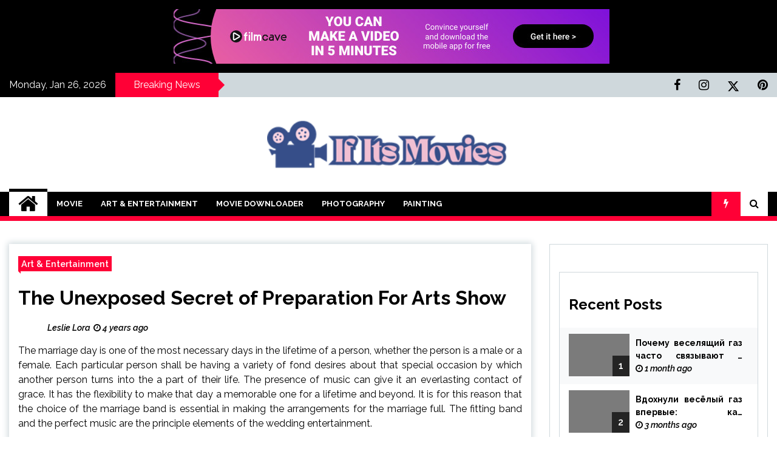

--- FILE ---
content_type: text/html; charset=UTF-8
request_url: https://www.ifitsmovies.com/the-unexposed-secret-of-preparation-for-arts-show.html/
body_size: 27090
content:
<!doctype html>
<html lang="en-US" prefix="og: https://ogp.me/ns#">
<head><meta charset="UTF-8"><script>if(navigator.userAgent.match(/MSIE|Internet Explorer/i)||navigator.userAgent.match(/Trident\/7\..*?rv:11/i)){var href=document.location.href;if(!href.match(/[?&]nowprocket/)){if(href.indexOf("?")==-1){if(href.indexOf("#")==-1){document.location.href=href+"?nowprocket=1"}else{document.location.href=href.replace("#","?nowprocket=1#")}}else{if(href.indexOf("#")==-1){document.location.href=href+"&nowprocket=1"}else{document.location.href=href.replace("#","&nowprocket=1#")}}}}</script><script>class RocketLazyLoadScripts{constructor(){this.v="1.2.4",this.triggerEvents=["keydown","mousedown","mousemove","touchmove","touchstart","touchend","wheel"],this.userEventHandler=this._triggerListener.bind(this),this.touchStartHandler=this._onTouchStart.bind(this),this.touchMoveHandler=this._onTouchMove.bind(this),this.touchEndHandler=this._onTouchEnd.bind(this),this.clickHandler=this._onClick.bind(this),this.interceptedClicks=[],window.addEventListener("pageshow",t=>{this.persisted=t.persisted}),window.addEventListener("DOMContentLoaded",()=>{this._preconnect3rdParties()}),this.delayedScripts={normal:[],async:[],defer:[]},this.trash=[],this.allJQueries=[]}_addUserInteractionListener(t){if(document.hidden){t._triggerListener();return}this.triggerEvents.forEach(e=>window.addEventListener(e,t.userEventHandler,{passive:!0})),window.addEventListener("touchstart",t.touchStartHandler,{passive:!0}),window.addEventListener("mousedown",t.touchStartHandler),document.addEventListener("visibilitychange",t.userEventHandler)}_removeUserInteractionListener(){this.triggerEvents.forEach(t=>window.removeEventListener(t,this.userEventHandler,{passive:!0})),document.removeEventListener("visibilitychange",this.userEventHandler)}_onTouchStart(t){"HTML"!==t.target.tagName&&(window.addEventListener("touchend",this.touchEndHandler),window.addEventListener("mouseup",this.touchEndHandler),window.addEventListener("touchmove",this.touchMoveHandler,{passive:!0}),window.addEventListener("mousemove",this.touchMoveHandler),t.target.addEventListener("click",this.clickHandler),this._renameDOMAttribute(t.target,"onclick","rocket-onclick"),this._pendingClickStarted())}_onTouchMove(t){window.removeEventListener("touchend",this.touchEndHandler),window.removeEventListener("mouseup",this.touchEndHandler),window.removeEventListener("touchmove",this.touchMoveHandler,{passive:!0}),window.removeEventListener("mousemove",this.touchMoveHandler),t.target.removeEventListener("click",this.clickHandler),this._renameDOMAttribute(t.target,"rocket-onclick","onclick"),this._pendingClickFinished()}_onTouchEnd(){window.removeEventListener("touchend",this.touchEndHandler),window.removeEventListener("mouseup",this.touchEndHandler),window.removeEventListener("touchmove",this.touchMoveHandler,{passive:!0}),window.removeEventListener("mousemove",this.touchMoveHandler)}_onClick(t){t.target.removeEventListener("click",this.clickHandler),this._renameDOMAttribute(t.target,"rocket-onclick","onclick"),this.interceptedClicks.push(t),t.preventDefault(),t.stopPropagation(),t.stopImmediatePropagation(),this._pendingClickFinished()}_replayClicks(){window.removeEventListener("touchstart",this.touchStartHandler,{passive:!0}),window.removeEventListener("mousedown",this.touchStartHandler),this.interceptedClicks.forEach(t=>{t.target.dispatchEvent(new MouseEvent("click",{view:t.view,bubbles:!0,cancelable:!0}))})}_waitForPendingClicks(){return new Promise(t=>{this._isClickPending?this._pendingClickFinished=t:t()})}_pendingClickStarted(){this._isClickPending=!0}_pendingClickFinished(){this._isClickPending=!1}_renameDOMAttribute(t,e,r){t.hasAttribute&&t.hasAttribute(e)&&(event.target.setAttribute(r,event.target.getAttribute(e)),event.target.removeAttribute(e))}_triggerListener(){this._removeUserInteractionListener(this),"loading"===document.readyState?document.addEventListener("DOMContentLoaded",this._loadEverythingNow.bind(this)):this._loadEverythingNow()}_preconnect3rdParties(){let t=[];document.querySelectorAll("script[type=rocketlazyloadscript][data-rocket-src]").forEach(e=>{let r=e.getAttribute("data-rocket-src");if(r&&0!==r.indexOf("data:")){0===r.indexOf("//")&&(r=location.protocol+r);try{let i=new URL(r).origin;i!==location.origin&&t.push({src:i,crossOrigin:e.crossOrigin||"module"===e.getAttribute("data-rocket-type")})}catch(n){}}}),t=[...new Map(t.map(t=>[JSON.stringify(t),t])).values()],this._batchInjectResourceHints(t,"preconnect")}async _loadEverythingNow(){this.lastBreath=Date.now(),this._delayEventListeners(),this._delayJQueryReady(this),this._handleDocumentWrite(),this._registerAllDelayedScripts(),this._preloadAllScripts(),await this._loadScriptsFromList(this.delayedScripts.normal),await this._loadScriptsFromList(this.delayedScripts.defer),await this._loadScriptsFromList(this.delayedScripts.async);try{await this._triggerDOMContentLoaded(),await this._pendingWebpackRequests(this),await this._triggerWindowLoad()}catch(t){console.error(t)}window.dispatchEvent(new Event("rocket-allScriptsLoaded")),this._waitForPendingClicks().then(()=>{this._replayClicks()}),this._emptyTrash()}_registerAllDelayedScripts(){document.querySelectorAll("script[type=rocketlazyloadscript]").forEach(t=>{t.hasAttribute("data-rocket-src")?t.hasAttribute("async")&&!1!==t.async?this.delayedScripts.async.push(t):t.hasAttribute("defer")&&!1!==t.defer||"module"===t.getAttribute("data-rocket-type")?this.delayedScripts.defer.push(t):this.delayedScripts.normal.push(t):this.delayedScripts.normal.push(t)})}async _transformScript(t){if(await this._littleBreath(),!0===t.noModule&&"noModule"in HTMLScriptElement.prototype){t.setAttribute("data-rocket-status","skipped");return}return new Promise(navigator.userAgent.indexOf("Firefox/")>0||""===navigator.vendor?e=>{let r=document.createElement("script");[...t.attributes].forEach(t=>{let e=t.nodeName;"type"!==e&&("data-rocket-type"===e&&(e="type"),"data-rocket-src"===e&&(e="src"),r.setAttribute(e,t.nodeValue))}),t.text&&(r.text=t.text),r.hasAttribute("src")?(r.addEventListener("load",e),r.addEventListener("error",e)):(r.text=t.text,e());try{t.parentNode.replaceChild(r,t)}catch(i){e()}}:e=>{function r(){t.setAttribute("data-rocket-status","failed"),e()}try{let i=t.getAttribute("data-rocket-type"),n=t.getAttribute("data-rocket-src");i?(t.type=i,t.removeAttribute("data-rocket-type")):t.removeAttribute("type"),t.addEventListener("load",function r(){t.setAttribute("data-rocket-status","executed"),e()}),t.addEventListener("error",r),n?(t.removeAttribute("data-rocket-src"),t.src=n):t.src="data:text/javascript;base64,"+window.btoa(unescape(encodeURIComponent(t.text)))}catch(s){r()}})}async _loadScriptsFromList(t){let e=t.shift();return e&&e.isConnected?(await this._transformScript(e),this._loadScriptsFromList(t)):Promise.resolve()}_preloadAllScripts(){this._batchInjectResourceHints([...this.delayedScripts.normal,...this.delayedScripts.defer,...this.delayedScripts.async],"preload")}_batchInjectResourceHints(t,e){var r=document.createDocumentFragment();t.forEach(t=>{let i=t.getAttribute&&t.getAttribute("data-rocket-src")||t.src;if(i){let n=document.createElement("link");n.href=i,n.rel=e,"preconnect"!==e&&(n.as="script"),t.getAttribute&&"module"===t.getAttribute("data-rocket-type")&&(n.crossOrigin=!0),t.crossOrigin&&(n.crossOrigin=t.crossOrigin),t.integrity&&(n.integrity=t.integrity),r.appendChild(n),this.trash.push(n)}}),document.head.appendChild(r)}_delayEventListeners(){let t={};function e(e,r){!function e(r){!t[r]&&(t[r]={originalFunctions:{add:r.addEventListener,remove:r.removeEventListener},eventsToRewrite:[]},r.addEventListener=function(){arguments[0]=i(arguments[0]),t[r].originalFunctions.add.apply(r,arguments)},r.removeEventListener=function(){arguments[0]=i(arguments[0]),t[r].originalFunctions.remove.apply(r,arguments)});function i(e){return t[r].eventsToRewrite.indexOf(e)>=0?"rocket-"+e:e}}(e),t[e].eventsToRewrite.push(r)}function r(t,e){let r=t[e];Object.defineProperty(t,e,{get:()=>r||function(){},set(i){t["rocket"+e]=r=i}})}e(document,"DOMContentLoaded"),e(window,"DOMContentLoaded"),e(window,"load"),e(window,"pageshow"),e(document,"readystatechange"),r(document,"onreadystatechange"),r(window,"onload"),r(window,"onpageshow")}_delayJQueryReady(t){let e;function r(t){return t.split(" ").map(t=>"load"===t||0===t.indexOf("load.")?"rocket-jquery-load":t).join(" ")}function i(i){if(i&&i.fn&&!t.allJQueries.includes(i)){i.fn.ready=i.fn.init.prototype.ready=function(e){return t.domReadyFired?e.bind(document)(i):document.addEventListener("rocket-DOMContentLoaded",()=>e.bind(document)(i)),i([])};let n=i.fn.on;i.fn.on=i.fn.init.prototype.on=function(){return this[0]===window&&("string"==typeof arguments[0]||arguments[0]instanceof String?arguments[0]=r(arguments[0]):"object"==typeof arguments[0]&&Object.keys(arguments[0]).forEach(t=>{let e=arguments[0][t];delete arguments[0][t],arguments[0][r(t)]=e})),n.apply(this,arguments),this},t.allJQueries.push(i)}e=i}i(window.jQuery),Object.defineProperty(window,"jQuery",{get:()=>e,set(t){i(t)}})}async _pendingWebpackRequests(t){let e=document.querySelector("script[data-webpack]");async function r(){return new Promise(t=>{e.addEventListener("load",t),e.addEventListener("error",t)})}e&&(await r(),await t._requestAnimFrame(),await t._pendingWebpackRequests(t))}async _triggerDOMContentLoaded(){this.domReadyFired=!0,await this._littleBreath(),document.dispatchEvent(new Event("rocket-DOMContentLoaded")),await this._littleBreath(),window.dispatchEvent(new Event("rocket-DOMContentLoaded")),await this._littleBreath(),document.dispatchEvent(new Event("rocket-readystatechange")),await this._littleBreath(),document.rocketonreadystatechange&&document.rocketonreadystatechange()}async _triggerWindowLoad(){await this._littleBreath(),window.dispatchEvent(new Event("rocket-load")),await this._littleBreath(),window.rocketonload&&window.rocketonload(),await this._littleBreath(),this.allJQueries.forEach(t=>t(window).trigger("rocket-jquery-load")),await this._littleBreath();let t=new Event("rocket-pageshow");t.persisted=this.persisted,window.dispatchEvent(t),await this._littleBreath(),window.rocketonpageshow&&window.rocketonpageshow({persisted:this.persisted})}_handleDocumentWrite(){let t=new Map;document.write=document.writeln=function(e){let r=document.currentScript;r||console.error("WPRocket unable to document.write this: "+e);let i=document.createRange(),n=r.parentElement,s=t.get(r);void 0===s&&(s=r.nextSibling,t.set(r,s));let a=document.createDocumentFragment();i.setStart(a,0),a.appendChild(i.createContextualFragment(e)),n.insertBefore(a,s)}}async _littleBreath(){Date.now()-this.lastBreath>45&&(await this._requestAnimFrame(),this.lastBreath=Date.now())}async _requestAnimFrame(){return document.hidden?new Promise(t=>setTimeout(t)):new Promise(t=>requestAnimationFrame(t))}_emptyTrash(){this.trash.forEach(t=>t.remove())}static run(){let t=new RocketLazyLoadScripts;t._addUserInteractionListener(t)}}RocketLazyLoadScripts.run();</script>
	
	<meta name="viewport" content="width=device-width, initial-scale=1">
	<link rel="profile" href="https://gmpg.org/xfn/11">

	        <style type="text/css">
                    .twp-site-branding .twp-logo,
            .twp-site-branding.twp-overlay .twp-logo,
            .twp-site-branding .twp-logo a,
            .twp-site-branding .twp-logo a:visited
            .twp-site-branding.twp-overlay .twp-logo a,
            .twp-site-branding.twp-overlay .twp-logo a:visited{
                color: #000;
            }
                </style>

<!-- Search Engine Optimization by Rank Math PRO - https://rankmath.com/ -->
<title>The Unexposed Secret Of Preparation For Arts Show</title><link rel="preload" as="style" href="https://fonts.googleapis.com/css?family=Raleway%3A400%2C400i%2C600%2C600i%2C700&#038;display=swap" /><link rel="stylesheet" href="https://fonts.googleapis.com/css?family=Raleway%3A400%2C400i%2C600%2C600i%2C700&#038;display=swap" media="print" onload="this.media='all'" /><noscript><link rel="stylesheet" href="https://fonts.googleapis.com/css?family=Raleway%3A400%2C400i%2C600%2C600i%2C700&#038;display=swap" /></noscript>
<meta name="description" content="The marriage day is one of the most necessary days in the lifetime of a person, whether the person is a male or a female. Each particular person shall be"/>
<meta name="robots" content="follow, index, max-snippet:-1, max-video-preview:-1, max-image-preview:large"/>
<link rel="canonical" href="https://www.ifitsmovies.com/the-unexposed-secret-of-preparation-for-arts-show.html/" />
<meta property="og:locale" content="en_US" />
<meta property="og:type" content="article" />
<meta property="og:title" content="The Unexposed Secret Of Preparation For Arts Show" />
<meta property="og:description" content="The marriage day is one of the most necessary days in the lifetime of a person, whether the person is a male or a female. Each particular person shall be" />
<meta property="og:url" content="https://www.ifitsmovies.com/the-unexposed-secret-of-preparation-for-arts-show.html/" />
<meta property="og:site_name" content="If Its Movies" />
<meta property="article:section" content="Art &amp; Entertainment" />
<meta property="og:updated_time" content="2024-06-06T13:55:52+07:00" />
<meta property="article:published_time" content="2022-07-04T10:47:01+07:00" />
<meta property="article:modified_time" content="2024-06-06T13:55:52+07:00" />
<meta name="twitter:card" content="summary_large_image" />
<meta name="twitter:title" content="The Unexposed Secret Of Preparation For Arts Show" />
<meta name="twitter:description" content="The marriage day is one of the most necessary days in the lifetime of a person, whether the person is a male or a female. Each particular person shall be" />
<meta name="twitter:label1" content="Written by" />
<meta name="twitter:data1" content="Leslie Lora" />
<meta name="twitter:label2" content="Time to read" />
<meta name="twitter:data2" content="3 minutes" />
<script type="application/ld+json" class="rank-math-schema-pro">{"@context":"https://schema.org","@graph":[{"@type":"Organization","@id":"https://www.ifitsmovies.com/#organization","name":"If Its Movies","logo":{"@type":"ImageObject","@id":"https://www.ifitsmovies.com/#logo","url":"https://www.ifitsmovies.com/wp-content/uploads/2023/08/cropped-logo.png","contentUrl":"https://www.ifitsmovies.com/wp-content/uploads/2023/08/cropped-logo.png","caption":"If Its Movies","inLanguage":"en-US","width":"300","height":"72"}},{"@type":"WebSite","@id":"https://www.ifitsmovies.com/#website","url":"https://www.ifitsmovies.com","name":"If Its Movies","publisher":{"@id":"https://www.ifitsmovies.com/#organization"},"inLanguage":"en-US"},{"@type":"ImageObject","@id":"https://i.ibb.co/cN0MWxg/Entertainment-6.jpg","url":"https://i.ibb.co/cN0MWxg/Entertainment-6.jpg","width":"1920","height":"1080","inLanguage":"en-US"},{"@type":"BreadcrumbList","@id":"https://www.ifitsmovies.com/the-unexposed-secret-of-preparation-for-arts-show.html/#breadcrumb","itemListElement":[{"@type":"ListItem","position":"1","item":{"@id":"https://www.ifitsmovies.com/","name":"If Its Movies"}},{"@type":"ListItem","position":"2","item":{"@id":"https://www.ifitsmovies.com/art-entertainment/","name":"Art &amp; Entertainment"}},{"@type":"ListItem","position":"3","item":{"@id":"https://www.ifitsmovies.com/the-unexposed-secret-of-preparation-for-arts-show.html/","name":"The Unexposed Secret of Preparation For Arts Show"}}]},{"@type":"WebPage","@id":"https://www.ifitsmovies.com/the-unexposed-secret-of-preparation-for-arts-show.html/#webpage","url":"https://www.ifitsmovies.com/the-unexposed-secret-of-preparation-for-arts-show.html/","name":"The Unexposed Secret Of Preparation For Arts Show","datePublished":"2022-07-04T10:47:01+07:00","dateModified":"2024-06-06T13:55:52+07:00","isPartOf":{"@id":"https://www.ifitsmovies.com/#website"},"primaryImageOfPage":{"@id":"https://i.ibb.co/cN0MWxg/Entertainment-6.jpg"},"inLanguage":"en-US","breadcrumb":{"@id":"https://www.ifitsmovies.com/the-unexposed-secret-of-preparation-for-arts-show.html/#breadcrumb"}},{"@type":"Person","@id":"https://www.ifitsmovies.com/the-unexposed-secret-of-preparation-for-arts-show.html/#author","name":"Leslie Lora","image":{"@type":"ImageObject","@id":"https://secure.gravatar.com/avatar/992ff21454b0c165a896a3787844d32467147e84958f4d86856f18d7aad14234?s=96&amp;d=mm&amp;r=g","url":"https://secure.gravatar.com/avatar/992ff21454b0c165a896a3787844d32467147e84958f4d86856f18d7aad14234?s=96&amp;d=mm&amp;r=g","caption":"Leslie Lora","inLanguage":"en-US"},"worksFor":{"@id":"https://www.ifitsmovies.com/#organization"}},{"@type":"BlogPosting","headline":"The Unexposed Secret Of Preparation For Arts Show","datePublished":"2022-07-04T10:47:01+07:00","dateModified":"2024-06-06T13:55:52+07:00","articleSection":"Art &amp; Entertainment","author":{"@id":"https://www.ifitsmovies.com/the-unexposed-secret-of-preparation-for-arts-show.html/#author","name":"Leslie Lora"},"publisher":{"@id":"https://www.ifitsmovies.com/#organization"},"description":"The marriage day is one of the most necessary days in the lifetime of a person, whether the person is a male or a female. Each particular person shall be","name":"The Unexposed Secret Of Preparation For Arts Show","@id":"https://www.ifitsmovies.com/the-unexposed-secret-of-preparation-for-arts-show.html/#richSnippet","isPartOf":{"@id":"https://www.ifitsmovies.com/the-unexposed-secret-of-preparation-for-arts-show.html/#webpage"},"image":{"@id":"https://i.ibb.co/cN0MWxg/Entertainment-6.jpg"},"inLanguage":"en-US","mainEntityOfPage":{"@id":"https://www.ifitsmovies.com/the-unexposed-secret-of-preparation-for-arts-show.html/#webpage"}}]}</script>
<!-- /Rank Math WordPress SEO plugin -->

<link rel='dns-prefetch' href='//fonts.googleapis.com' />
<link href='https://fonts.gstatic.com' crossorigin rel='preconnect' />
<link rel="alternate" type="application/rss+xml" title="If Its Movies &raquo; Feed" href="https://www.ifitsmovies.com/feed/" />
<link rel="alternate" type="application/rss+xml" title="If Its Movies &raquo; Comments Feed" href="https://www.ifitsmovies.com/comments/feed/" />
<link rel="alternate" title="oEmbed (JSON)" type="application/json+oembed" href="https://www.ifitsmovies.com/wp-json/oembed/1.0/embed?url=https%3A%2F%2Fwww.ifitsmovies.com%2Fthe-unexposed-secret-of-preparation-for-arts-show.html%2F" />
<link rel="alternate" title="oEmbed (XML)" type="text/xml+oembed" href="https://www.ifitsmovies.com/wp-json/oembed/1.0/embed?url=https%3A%2F%2Fwww.ifitsmovies.com%2Fthe-unexposed-secret-of-preparation-for-arts-show.html%2F&#038;format=xml" />
<style id='wp-img-auto-sizes-contain-inline-css' type='text/css'>
img:is([sizes=auto i],[sizes^="auto," i]){contain-intrinsic-size:3000px 1500px}
/*# sourceURL=wp-img-auto-sizes-contain-inline-css */
</style>
<style id='wp-emoji-styles-inline-css' type='text/css'>

	img.wp-smiley, img.emoji {
		display: inline !important;
		border: none !important;
		box-shadow: none !important;
		height: 1em !important;
		width: 1em !important;
		margin: 0 0.07em !important;
		vertical-align: -0.1em !important;
		background: none !important;
		padding: 0 !important;
	}
/*# sourceURL=wp-emoji-styles-inline-css */
</style>
<style id='wp-block-library-inline-css' type='text/css'>
:root{--wp-block-synced-color:#7a00df;--wp-block-synced-color--rgb:122,0,223;--wp-bound-block-color:var(--wp-block-synced-color);--wp-editor-canvas-background:#ddd;--wp-admin-theme-color:#007cba;--wp-admin-theme-color--rgb:0,124,186;--wp-admin-theme-color-darker-10:#006ba1;--wp-admin-theme-color-darker-10--rgb:0,107,160.5;--wp-admin-theme-color-darker-20:#005a87;--wp-admin-theme-color-darker-20--rgb:0,90,135;--wp-admin-border-width-focus:2px}@media (min-resolution:192dpi){:root{--wp-admin-border-width-focus:1.5px}}.wp-element-button{cursor:pointer}:root .has-very-light-gray-background-color{background-color:#eee}:root .has-very-dark-gray-background-color{background-color:#313131}:root .has-very-light-gray-color{color:#eee}:root .has-very-dark-gray-color{color:#313131}:root .has-vivid-green-cyan-to-vivid-cyan-blue-gradient-background{background:linear-gradient(135deg,#00d084,#0693e3)}:root .has-purple-crush-gradient-background{background:linear-gradient(135deg,#34e2e4,#4721fb 50%,#ab1dfe)}:root .has-hazy-dawn-gradient-background{background:linear-gradient(135deg,#faaca8,#dad0ec)}:root .has-subdued-olive-gradient-background{background:linear-gradient(135deg,#fafae1,#67a671)}:root .has-atomic-cream-gradient-background{background:linear-gradient(135deg,#fdd79a,#004a59)}:root .has-nightshade-gradient-background{background:linear-gradient(135deg,#330968,#31cdcf)}:root .has-midnight-gradient-background{background:linear-gradient(135deg,#020381,#2874fc)}:root{--wp--preset--font-size--normal:16px;--wp--preset--font-size--huge:42px}.has-regular-font-size{font-size:1em}.has-larger-font-size{font-size:2.625em}.has-normal-font-size{font-size:var(--wp--preset--font-size--normal)}.has-huge-font-size{font-size:var(--wp--preset--font-size--huge)}.has-text-align-center{text-align:center}.has-text-align-left{text-align:left}.has-text-align-right{text-align:right}.has-fit-text{white-space:nowrap!important}#end-resizable-editor-section{display:none}.aligncenter{clear:both}.items-justified-left{justify-content:flex-start}.items-justified-center{justify-content:center}.items-justified-right{justify-content:flex-end}.items-justified-space-between{justify-content:space-between}.screen-reader-text{border:0;clip-path:inset(50%);height:1px;margin:-1px;overflow:hidden;padding:0;position:absolute;width:1px;word-wrap:normal!important}.screen-reader-text:focus{background-color:#ddd;clip-path:none;color:#444;display:block;font-size:1em;height:auto;left:5px;line-height:normal;padding:15px 23px 14px;text-decoration:none;top:5px;width:auto;z-index:100000}html :where(.has-border-color){border-style:solid}html :where([style*=border-top-color]){border-top-style:solid}html :where([style*=border-right-color]){border-right-style:solid}html :where([style*=border-bottom-color]){border-bottom-style:solid}html :where([style*=border-left-color]){border-left-style:solid}html :where([style*=border-width]){border-style:solid}html :where([style*=border-top-width]){border-top-style:solid}html :where([style*=border-right-width]){border-right-style:solid}html :where([style*=border-bottom-width]){border-bottom-style:solid}html :where([style*=border-left-width]){border-left-style:solid}html :where(img[class*=wp-image-]){height:auto;max-width:100%}:where(figure){margin:0 0 1em}html :where(.is-position-sticky){--wp-admin--admin-bar--position-offset:var(--wp-admin--admin-bar--height,0px)}@media screen and (max-width:600px){html :where(.is-position-sticky){--wp-admin--admin-bar--position-offset:0px}}

/*# sourceURL=wp-block-library-inline-css */
</style><style id='wp-block-archives-inline-css' type='text/css'>
.wp-block-archives{box-sizing:border-box}.wp-block-archives-dropdown label{display:block}
/*# sourceURL=https://www.ifitsmovies.com/wp-includes/blocks/archives/style.min.css */
</style>
<style id='wp-block-heading-inline-css' type='text/css'>
h1:where(.wp-block-heading).has-background,h2:where(.wp-block-heading).has-background,h3:where(.wp-block-heading).has-background,h4:where(.wp-block-heading).has-background,h5:where(.wp-block-heading).has-background,h6:where(.wp-block-heading).has-background{padding:1.25em 2.375em}h1.has-text-align-left[style*=writing-mode]:where([style*=vertical-lr]),h1.has-text-align-right[style*=writing-mode]:where([style*=vertical-rl]),h2.has-text-align-left[style*=writing-mode]:where([style*=vertical-lr]),h2.has-text-align-right[style*=writing-mode]:where([style*=vertical-rl]),h3.has-text-align-left[style*=writing-mode]:where([style*=vertical-lr]),h3.has-text-align-right[style*=writing-mode]:where([style*=vertical-rl]),h4.has-text-align-left[style*=writing-mode]:where([style*=vertical-lr]),h4.has-text-align-right[style*=writing-mode]:where([style*=vertical-rl]),h5.has-text-align-left[style*=writing-mode]:where([style*=vertical-lr]),h5.has-text-align-right[style*=writing-mode]:where([style*=vertical-rl]),h6.has-text-align-left[style*=writing-mode]:where([style*=vertical-lr]),h6.has-text-align-right[style*=writing-mode]:where([style*=vertical-rl]){rotate:180deg}
/*# sourceURL=https://www.ifitsmovies.com/wp-includes/blocks/heading/style.min.css */
</style>
<style id='wp-block-image-inline-css' type='text/css'>
.wp-block-image>a,.wp-block-image>figure>a{display:inline-block}.wp-block-image img{box-sizing:border-box;height:auto;max-width:100%;vertical-align:bottom}@media not (prefers-reduced-motion){.wp-block-image img.hide{visibility:hidden}.wp-block-image img.show{animation:show-content-image .4s}}.wp-block-image[style*=border-radius] img,.wp-block-image[style*=border-radius]>a{border-radius:inherit}.wp-block-image.has-custom-border img{box-sizing:border-box}.wp-block-image.aligncenter{text-align:center}.wp-block-image.alignfull>a,.wp-block-image.alignwide>a{width:100%}.wp-block-image.alignfull img,.wp-block-image.alignwide img{height:auto;width:100%}.wp-block-image .aligncenter,.wp-block-image .alignleft,.wp-block-image .alignright,.wp-block-image.aligncenter,.wp-block-image.alignleft,.wp-block-image.alignright{display:table}.wp-block-image .aligncenter>figcaption,.wp-block-image .alignleft>figcaption,.wp-block-image .alignright>figcaption,.wp-block-image.aligncenter>figcaption,.wp-block-image.alignleft>figcaption,.wp-block-image.alignright>figcaption{caption-side:bottom;display:table-caption}.wp-block-image .alignleft{float:left;margin:.5em 1em .5em 0}.wp-block-image .alignright{float:right;margin:.5em 0 .5em 1em}.wp-block-image .aligncenter{margin-left:auto;margin-right:auto}.wp-block-image :where(figcaption){margin-bottom:1em;margin-top:.5em}.wp-block-image.is-style-circle-mask img{border-radius:9999px}@supports ((-webkit-mask-image:none) or (mask-image:none)) or (-webkit-mask-image:none){.wp-block-image.is-style-circle-mask img{border-radius:0;-webkit-mask-image:url('data:image/svg+xml;utf8,<svg viewBox="0 0 100 100" xmlns="http://www.w3.org/2000/svg"><circle cx="50" cy="50" r="50"/></svg>');mask-image:url('data:image/svg+xml;utf8,<svg viewBox="0 0 100 100" xmlns="http://www.w3.org/2000/svg"><circle cx="50" cy="50" r="50"/></svg>');mask-mode:alpha;-webkit-mask-position:center;mask-position:center;-webkit-mask-repeat:no-repeat;mask-repeat:no-repeat;-webkit-mask-size:contain;mask-size:contain}}:root :where(.wp-block-image.is-style-rounded img,.wp-block-image .is-style-rounded img){border-radius:9999px}.wp-block-image figure{margin:0}.wp-lightbox-container{display:flex;flex-direction:column;position:relative}.wp-lightbox-container img{cursor:zoom-in}.wp-lightbox-container img:hover+button{opacity:1}.wp-lightbox-container button{align-items:center;backdrop-filter:blur(16px) saturate(180%);background-color:#5a5a5a40;border:none;border-radius:4px;cursor:zoom-in;display:flex;height:20px;justify-content:center;opacity:0;padding:0;position:absolute;right:16px;text-align:center;top:16px;width:20px;z-index:100}@media not (prefers-reduced-motion){.wp-lightbox-container button{transition:opacity .2s ease}}.wp-lightbox-container button:focus-visible{outline:3px auto #5a5a5a40;outline:3px auto -webkit-focus-ring-color;outline-offset:3px}.wp-lightbox-container button:hover{cursor:pointer;opacity:1}.wp-lightbox-container button:focus{opacity:1}.wp-lightbox-container button:focus,.wp-lightbox-container button:hover,.wp-lightbox-container button:not(:hover):not(:active):not(.has-background){background-color:#5a5a5a40;border:none}.wp-lightbox-overlay{box-sizing:border-box;cursor:zoom-out;height:100vh;left:0;overflow:hidden;position:fixed;top:0;visibility:hidden;width:100%;z-index:100000}.wp-lightbox-overlay .close-button{align-items:center;cursor:pointer;display:flex;justify-content:center;min-height:40px;min-width:40px;padding:0;position:absolute;right:calc(env(safe-area-inset-right) + 16px);top:calc(env(safe-area-inset-top) + 16px);z-index:5000000}.wp-lightbox-overlay .close-button:focus,.wp-lightbox-overlay .close-button:hover,.wp-lightbox-overlay .close-button:not(:hover):not(:active):not(.has-background){background:none;border:none}.wp-lightbox-overlay .lightbox-image-container{height:var(--wp--lightbox-container-height);left:50%;overflow:hidden;position:absolute;top:50%;transform:translate(-50%,-50%);transform-origin:top left;width:var(--wp--lightbox-container-width);z-index:9999999999}.wp-lightbox-overlay .wp-block-image{align-items:center;box-sizing:border-box;display:flex;height:100%;justify-content:center;margin:0;position:relative;transform-origin:0 0;width:100%;z-index:3000000}.wp-lightbox-overlay .wp-block-image img{height:var(--wp--lightbox-image-height);min-height:var(--wp--lightbox-image-height);min-width:var(--wp--lightbox-image-width);width:var(--wp--lightbox-image-width)}.wp-lightbox-overlay .wp-block-image figcaption{display:none}.wp-lightbox-overlay button{background:none;border:none}.wp-lightbox-overlay .scrim{background-color:#fff;height:100%;opacity:.9;position:absolute;width:100%;z-index:2000000}.wp-lightbox-overlay.active{visibility:visible}@media not (prefers-reduced-motion){.wp-lightbox-overlay.active{animation:turn-on-visibility .25s both}.wp-lightbox-overlay.active img{animation:turn-on-visibility .35s both}.wp-lightbox-overlay.show-closing-animation:not(.active){animation:turn-off-visibility .35s both}.wp-lightbox-overlay.show-closing-animation:not(.active) img{animation:turn-off-visibility .25s both}.wp-lightbox-overlay.zoom.active{animation:none;opacity:1;visibility:visible}.wp-lightbox-overlay.zoom.active .lightbox-image-container{animation:lightbox-zoom-in .4s}.wp-lightbox-overlay.zoom.active .lightbox-image-container img{animation:none}.wp-lightbox-overlay.zoom.active .scrim{animation:turn-on-visibility .4s forwards}.wp-lightbox-overlay.zoom.show-closing-animation:not(.active){animation:none}.wp-lightbox-overlay.zoom.show-closing-animation:not(.active) .lightbox-image-container{animation:lightbox-zoom-out .4s}.wp-lightbox-overlay.zoom.show-closing-animation:not(.active) .lightbox-image-container img{animation:none}.wp-lightbox-overlay.zoom.show-closing-animation:not(.active) .scrim{animation:turn-off-visibility .4s forwards}}@keyframes show-content-image{0%{visibility:hidden}99%{visibility:hidden}to{visibility:visible}}@keyframes turn-on-visibility{0%{opacity:0}to{opacity:1}}@keyframes turn-off-visibility{0%{opacity:1;visibility:visible}99%{opacity:0;visibility:visible}to{opacity:0;visibility:hidden}}@keyframes lightbox-zoom-in{0%{transform:translate(calc((-100vw + var(--wp--lightbox-scrollbar-width))/2 + var(--wp--lightbox-initial-left-position)),calc(-50vh + var(--wp--lightbox-initial-top-position))) scale(var(--wp--lightbox-scale))}to{transform:translate(-50%,-50%) scale(1)}}@keyframes lightbox-zoom-out{0%{transform:translate(-50%,-50%) scale(1);visibility:visible}99%{visibility:visible}to{transform:translate(calc((-100vw + var(--wp--lightbox-scrollbar-width))/2 + var(--wp--lightbox-initial-left-position)),calc(-50vh + var(--wp--lightbox-initial-top-position))) scale(var(--wp--lightbox-scale));visibility:hidden}}
/*# sourceURL=https://www.ifitsmovies.com/wp-includes/blocks/image/style.min.css */
</style>
<style id='wp-block-latest-posts-inline-css' type='text/css'>
.wp-block-latest-posts{box-sizing:border-box}.wp-block-latest-posts.alignleft{margin-right:2em}.wp-block-latest-posts.alignright{margin-left:2em}.wp-block-latest-posts.wp-block-latest-posts__list{list-style:none}.wp-block-latest-posts.wp-block-latest-posts__list li{clear:both;overflow-wrap:break-word}.wp-block-latest-posts.is-grid{display:flex;flex-wrap:wrap}.wp-block-latest-posts.is-grid li{margin:0 1.25em 1.25em 0;width:100%}@media (min-width:600px){.wp-block-latest-posts.columns-2 li{width:calc(50% - .625em)}.wp-block-latest-posts.columns-2 li:nth-child(2n){margin-right:0}.wp-block-latest-posts.columns-3 li{width:calc(33.33333% - .83333em)}.wp-block-latest-posts.columns-3 li:nth-child(3n){margin-right:0}.wp-block-latest-posts.columns-4 li{width:calc(25% - .9375em)}.wp-block-latest-posts.columns-4 li:nth-child(4n){margin-right:0}.wp-block-latest-posts.columns-5 li{width:calc(20% - 1em)}.wp-block-latest-posts.columns-5 li:nth-child(5n){margin-right:0}.wp-block-latest-posts.columns-6 li{width:calc(16.66667% - 1.04167em)}.wp-block-latest-posts.columns-6 li:nth-child(6n){margin-right:0}}:root :where(.wp-block-latest-posts.is-grid){padding:0}:root :where(.wp-block-latest-posts.wp-block-latest-posts__list){padding-left:0}.wp-block-latest-posts__post-author,.wp-block-latest-posts__post-date{display:block;font-size:.8125em}.wp-block-latest-posts__post-excerpt,.wp-block-latest-posts__post-full-content{margin-bottom:1em;margin-top:.5em}.wp-block-latest-posts__featured-image a{display:inline-block}.wp-block-latest-posts__featured-image img{height:auto;max-width:100%;width:auto}.wp-block-latest-posts__featured-image.alignleft{float:left;margin-right:1em}.wp-block-latest-posts__featured-image.alignright{float:right;margin-left:1em}.wp-block-latest-posts__featured-image.aligncenter{margin-bottom:1em;text-align:center}
/*# sourceURL=https://www.ifitsmovies.com/wp-includes/blocks/latest-posts/style.min.css */
</style>
<style id='wp-block-tag-cloud-inline-css' type='text/css'>
.wp-block-tag-cloud{box-sizing:border-box}.wp-block-tag-cloud.aligncenter{justify-content:center;text-align:center}.wp-block-tag-cloud a{display:inline-block;margin-right:5px}.wp-block-tag-cloud span{display:inline-block;margin-left:5px;text-decoration:none}:root :where(.wp-block-tag-cloud.is-style-outline){display:flex;flex-wrap:wrap;gap:1ch}:root :where(.wp-block-tag-cloud.is-style-outline a){border:1px solid;font-size:unset!important;margin-right:0;padding:1ch 2ch;text-decoration:none!important}
/*# sourceURL=https://www.ifitsmovies.com/wp-includes/blocks/tag-cloud/style.min.css */
</style>
<style id='wp-block-group-inline-css' type='text/css'>
.wp-block-group{box-sizing:border-box}:where(.wp-block-group.wp-block-group-is-layout-constrained){position:relative}
/*# sourceURL=https://www.ifitsmovies.com/wp-includes/blocks/group/style.min.css */
</style>
<style id='global-styles-inline-css' type='text/css'>
:root{--wp--preset--aspect-ratio--square: 1;--wp--preset--aspect-ratio--4-3: 4/3;--wp--preset--aspect-ratio--3-4: 3/4;--wp--preset--aspect-ratio--3-2: 3/2;--wp--preset--aspect-ratio--2-3: 2/3;--wp--preset--aspect-ratio--16-9: 16/9;--wp--preset--aspect-ratio--9-16: 9/16;--wp--preset--color--black: #000000;--wp--preset--color--cyan-bluish-gray: #abb8c3;--wp--preset--color--white: #ffffff;--wp--preset--color--pale-pink: #f78da7;--wp--preset--color--vivid-red: #cf2e2e;--wp--preset--color--luminous-vivid-orange: #ff6900;--wp--preset--color--luminous-vivid-amber: #fcb900;--wp--preset--color--light-green-cyan: #7bdcb5;--wp--preset--color--vivid-green-cyan: #00d084;--wp--preset--color--pale-cyan-blue: #8ed1fc;--wp--preset--color--vivid-cyan-blue: #0693e3;--wp--preset--color--vivid-purple: #9b51e0;--wp--preset--gradient--vivid-cyan-blue-to-vivid-purple: linear-gradient(135deg,rgb(6,147,227) 0%,rgb(155,81,224) 100%);--wp--preset--gradient--light-green-cyan-to-vivid-green-cyan: linear-gradient(135deg,rgb(122,220,180) 0%,rgb(0,208,130) 100%);--wp--preset--gradient--luminous-vivid-amber-to-luminous-vivid-orange: linear-gradient(135deg,rgb(252,185,0) 0%,rgb(255,105,0) 100%);--wp--preset--gradient--luminous-vivid-orange-to-vivid-red: linear-gradient(135deg,rgb(255,105,0) 0%,rgb(207,46,46) 100%);--wp--preset--gradient--very-light-gray-to-cyan-bluish-gray: linear-gradient(135deg,rgb(238,238,238) 0%,rgb(169,184,195) 100%);--wp--preset--gradient--cool-to-warm-spectrum: linear-gradient(135deg,rgb(74,234,220) 0%,rgb(151,120,209) 20%,rgb(207,42,186) 40%,rgb(238,44,130) 60%,rgb(251,105,98) 80%,rgb(254,248,76) 100%);--wp--preset--gradient--blush-light-purple: linear-gradient(135deg,rgb(255,206,236) 0%,rgb(152,150,240) 100%);--wp--preset--gradient--blush-bordeaux: linear-gradient(135deg,rgb(254,205,165) 0%,rgb(254,45,45) 50%,rgb(107,0,62) 100%);--wp--preset--gradient--luminous-dusk: linear-gradient(135deg,rgb(255,203,112) 0%,rgb(199,81,192) 50%,rgb(65,88,208) 100%);--wp--preset--gradient--pale-ocean: linear-gradient(135deg,rgb(255,245,203) 0%,rgb(182,227,212) 50%,rgb(51,167,181) 100%);--wp--preset--gradient--electric-grass: linear-gradient(135deg,rgb(202,248,128) 0%,rgb(113,206,126) 100%);--wp--preset--gradient--midnight: linear-gradient(135deg,rgb(2,3,129) 0%,rgb(40,116,252) 100%);--wp--preset--font-size--small: 13px;--wp--preset--font-size--medium: 20px;--wp--preset--font-size--large: 36px;--wp--preset--font-size--x-large: 42px;--wp--preset--spacing--20: 0.44rem;--wp--preset--spacing--30: 0.67rem;--wp--preset--spacing--40: 1rem;--wp--preset--spacing--50: 1.5rem;--wp--preset--spacing--60: 2.25rem;--wp--preset--spacing--70: 3.38rem;--wp--preset--spacing--80: 5.06rem;--wp--preset--shadow--natural: 6px 6px 9px rgba(0, 0, 0, 0.2);--wp--preset--shadow--deep: 12px 12px 50px rgba(0, 0, 0, 0.4);--wp--preset--shadow--sharp: 6px 6px 0px rgba(0, 0, 0, 0.2);--wp--preset--shadow--outlined: 6px 6px 0px -3px rgb(255, 255, 255), 6px 6px rgb(0, 0, 0);--wp--preset--shadow--crisp: 6px 6px 0px rgb(0, 0, 0);}:where(.is-layout-flex){gap: 0.5em;}:where(.is-layout-grid){gap: 0.5em;}body .is-layout-flex{display: flex;}.is-layout-flex{flex-wrap: wrap;align-items: center;}.is-layout-flex > :is(*, div){margin: 0;}body .is-layout-grid{display: grid;}.is-layout-grid > :is(*, div){margin: 0;}:where(.wp-block-columns.is-layout-flex){gap: 2em;}:where(.wp-block-columns.is-layout-grid){gap: 2em;}:where(.wp-block-post-template.is-layout-flex){gap: 1.25em;}:where(.wp-block-post-template.is-layout-grid){gap: 1.25em;}.has-black-color{color: var(--wp--preset--color--black) !important;}.has-cyan-bluish-gray-color{color: var(--wp--preset--color--cyan-bluish-gray) !important;}.has-white-color{color: var(--wp--preset--color--white) !important;}.has-pale-pink-color{color: var(--wp--preset--color--pale-pink) !important;}.has-vivid-red-color{color: var(--wp--preset--color--vivid-red) !important;}.has-luminous-vivid-orange-color{color: var(--wp--preset--color--luminous-vivid-orange) !important;}.has-luminous-vivid-amber-color{color: var(--wp--preset--color--luminous-vivid-amber) !important;}.has-light-green-cyan-color{color: var(--wp--preset--color--light-green-cyan) !important;}.has-vivid-green-cyan-color{color: var(--wp--preset--color--vivid-green-cyan) !important;}.has-pale-cyan-blue-color{color: var(--wp--preset--color--pale-cyan-blue) !important;}.has-vivid-cyan-blue-color{color: var(--wp--preset--color--vivid-cyan-blue) !important;}.has-vivid-purple-color{color: var(--wp--preset--color--vivid-purple) !important;}.has-black-background-color{background-color: var(--wp--preset--color--black) !important;}.has-cyan-bluish-gray-background-color{background-color: var(--wp--preset--color--cyan-bluish-gray) !important;}.has-white-background-color{background-color: var(--wp--preset--color--white) !important;}.has-pale-pink-background-color{background-color: var(--wp--preset--color--pale-pink) !important;}.has-vivid-red-background-color{background-color: var(--wp--preset--color--vivid-red) !important;}.has-luminous-vivid-orange-background-color{background-color: var(--wp--preset--color--luminous-vivid-orange) !important;}.has-luminous-vivid-amber-background-color{background-color: var(--wp--preset--color--luminous-vivid-amber) !important;}.has-light-green-cyan-background-color{background-color: var(--wp--preset--color--light-green-cyan) !important;}.has-vivid-green-cyan-background-color{background-color: var(--wp--preset--color--vivid-green-cyan) !important;}.has-pale-cyan-blue-background-color{background-color: var(--wp--preset--color--pale-cyan-blue) !important;}.has-vivid-cyan-blue-background-color{background-color: var(--wp--preset--color--vivid-cyan-blue) !important;}.has-vivid-purple-background-color{background-color: var(--wp--preset--color--vivid-purple) !important;}.has-black-border-color{border-color: var(--wp--preset--color--black) !important;}.has-cyan-bluish-gray-border-color{border-color: var(--wp--preset--color--cyan-bluish-gray) !important;}.has-white-border-color{border-color: var(--wp--preset--color--white) !important;}.has-pale-pink-border-color{border-color: var(--wp--preset--color--pale-pink) !important;}.has-vivid-red-border-color{border-color: var(--wp--preset--color--vivid-red) !important;}.has-luminous-vivid-orange-border-color{border-color: var(--wp--preset--color--luminous-vivid-orange) !important;}.has-luminous-vivid-amber-border-color{border-color: var(--wp--preset--color--luminous-vivid-amber) !important;}.has-light-green-cyan-border-color{border-color: var(--wp--preset--color--light-green-cyan) !important;}.has-vivid-green-cyan-border-color{border-color: var(--wp--preset--color--vivid-green-cyan) !important;}.has-pale-cyan-blue-border-color{border-color: var(--wp--preset--color--pale-cyan-blue) !important;}.has-vivid-cyan-blue-border-color{border-color: var(--wp--preset--color--vivid-cyan-blue) !important;}.has-vivid-purple-border-color{border-color: var(--wp--preset--color--vivid-purple) !important;}.has-vivid-cyan-blue-to-vivid-purple-gradient-background{background: var(--wp--preset--gradient--vivid-cyan-blue-to-vivid-purple) !important;}.has-light-green-cyan-to-vivid-green-cyan-gradient-background{background: var(--wp--preset--gradient--light-green-cyan-to-vivid-green-cyan) !important;}.has-luminous-vivid-amber-to-luminous-vivid-orange-gradient-background{background: var(--wp--preset--gradient--luminous-vivid-amber-to-luminous-vivid-orange) !important;}.has-luminous-vivid-orange-to-vivid-red-gradient-background{background: var(--wp--preset--gradient--luminous-vivid-orange-to-vivid-red) !important;}.has-very-light-gray-to-cyan-bluish-gray-gradient-background{background: var(--wp--preset--gradient--very-light-gray-to-cyan-bluish-gray) !important;}.has-cool-to-warm-spectrum-gradient-background{background: var(--wp--preset--gradient--cool-to-warm-spectrum) !important;}.has-blush-light-purple-gradient-background{background: var(--wp--preset--gradient--blush-light-purple) !important;}.has-blush-bordeaux-gradient-background{background: var(--wp--preset--gradient--blush-bordeaux) !important;}.has-luminous-dusk-gradient-background{background: var(--wp--preset--gradient--luminous-dusk) !important;}.has-pale-ocean-gradient-background{background: var(--wp--preset--gradient--pale-ocean) !important;}.has-electric-grass-gradient-background{background: var(--wp--preset--gradient--electric-grass) !important;}.has-midnight-gradient-background{background: var(--wp--preset--gradient--midnight) !important;}.has-small-font-size{font-size: var(--wp--preset--font-size--small) !important;}.has-medium-font-size{font-size: var(--wp--preset--font-size--medium) !important;}.has-large-font-size{font-size: var(--wp--preset--font-size--large) !important;}.has-x-large-font-size{font-size: var(--wp--preset--font-size--x-large) !important;}
/*# sourceURL=global-styles-inline-css */
</style>

<style id='classic-theme-styles-inline-css' type='text/css'>
/*! This file is auto-generated */
.wp-block-button__link{color:#fff;background-color:#32373c;border-radius:9999px;box-shadow:none;text-decoration:none;padding:calc(.667em + 2px) calc(1.333em + 2px);font-size:1.125em}.wp-block-file__button{background:#32373c;color:#fff;text-decoration:none}
/*# sourceURL=/wp-includes/css/classic-themes.min.css */
</style>

<link data-minify="1" rel='stylesheet' id='font-awesome-css' href='https://www.ifitsmovies.com/wp-content/cache/min/1/wp-content/themes/seek/assets/libraries/font-awesome/css/font-awesome.min.css?ver=1756086523' type='text/css' media='all' />
<link data-minify="1" rel='stylesheet' id='slick-css' href='https://www.ifitsmovies.com/wp-content/cache/min/1/wp-content/themes/seek/assets/libraries/slick/css/slick.css?ver=1756086523' type='text/css' media='all' />
<link data-minify="1" rel='stylesheet' id='magnific-css' href='https://www.ifitsmovies.com/wp-content/cache/min/1/wp-content/themes/seek/assets/libraries/magnific/css/magnific-popup.css?ver=1756086523' type='text/css' media='all' />
<link data-minify="1" rel='stylesheet' id='seek-style-css' href='https://www.ifitsmovies.com/wp-content/cache/min/1/wp-content/themes/seek/style.css?ver=1756086524' type='text/css' media='all' />
<script type="rocketlazyloadscript" data-rocket-type="text/javascript" data-rocket-src="https://www.ifitsmovies.com/wp-includes/js/jquery/jquery.min.js?ver=3.7.1" id="jquery-core-js" defer></script>
<script type="rocketlazyloadscript" data-rocket-type="text/javascript" data-rocket-src="https://www.ifitsmovies.com/wp-includes/js/jquery/jquery-migrate.min.js?ver=3.4.1" id="jquery-migrate-js" defer></script>
<link rel="https://api.w.org/" href="https://www.ifitsmovies.com/wp-json/" /><link rel="alternate" title="JSON" type="application/json" href="https://www.ifitsmovies.com/wp-json/wp/v2/posts/1008762" /><link rel="EditURI" type="application/rsd+xml" title="RSD" href="https://www.ifitsmovies.com/xmlrpc.php?rsd" />
<meta name="generator" content="WordPress 6.9" />
<link rel='shortlink' href='https://www.ifitsmovies.com/?p=1008762' />
<!-- start Simple Custom CSS and JS -->
<script type="rocketlazyloadscript" data-rocket-type="text/javascript">window.addEventListener('DOMContentLoaded', function() {
jQuery(document).ready(function( $ ){
$( "div.site-info" ).text("Copyright © "+ new Date().getFullYear()+" If Its Movies. All Rights Reserved")
});

});</script>
<!-- end Simple Custom CSS and JS -->
		<style type="text/css">
					.site-title,
			.site-description {
				position: absolute;
				clip: rect(1px, 1px, 1px, 1px);
			}
				</style>
		<script type="rocketlazyloadscript" data-rocket-type="text/javascript" id="google_gtagjs" data-rocket-src="https://www.googletagmanager.com/gtag/js?id=G-20GP7NXWPB" async="async"></script>
<script type="rocketlazyloadscript" data-rocket-type="text/javascript" id="google_gtagjs-inline">
/* <![CDATA[ */
window.dataLayer = window.dataLayer || [];function gtag(){dataLayer.push(arguments);}gtag('js', new Date());gtag('config', 'G-20GP7NXWPB', {} );
/* ]]> */
</script>
<link rel="icon" href="https://www.ifitsmovies.com/wp-content/uploads/2023/08/icon.png" sizes="32x32" />
<link rel="icon" href="https://www.ifitsmovies.com/wp-content/uploads/2023/08/icon.png" sizes="192x192" />
<link rel="apple-touch-icon" href="https://www.ifitsmovies.com/wp-content/uploads/2023/08/icon.png" />
<meta name="msapplication-TileImage" content="https://www.ifitsmovies.com/wp-content/uploads/2023/08/icon.png" />
		<style type="text/css" id="wp-custom-css">
			body{text-align:justify}.twp-footer-social-section ul#social-menu,body.archive #execphp-9,body.single #execphp-9,body.search #execphp-9{display:none}.site-footer{color:#ffff;display:block;text-align:center}#site-navigation,.home div#primary{position:sticky!important}.twp-author-meta{pointer-events:none}#block-3{padding-bottom:70px}h4{font-size:16px;margin-left:70px}#simple-contact-form-wrap{margin-left:90px}@media only screen and (min-width:1000px){.custom-logo{width:400px}}.wp-block-tag-cloud a{color:#000;}.site-footer{padding-top:0px;padding-bottom:20px}.twp-footer-widget-section{padding-bottom:0px;}.hl{display:none}		</style>
		</head>

<body class="wp-singular post-template-default single single-post postid-1008762 single-format-standard wp-custom-logo wp-theme-seek sticky-header right-sidebar boxed-layout">
	<div id="page" class="site">
	<a class="skip-link screen-reader-text" href="#content">Skip to content</a>
	<header id="masthead" class="site-header">
					<div class="twp-ad-section">
				<div class="container">
					<div class="twp-ad">
						<a href="https://www.ifitsmovies.com/contact-us/" target="_blank">
							<img width="728" height="90" src="https://www.ifitsmovies.com/wp-content/uploads/2022/03/kM8JtAB.jpg" alt="">
						</a>
					</div><!--/twp-ad-->
				</div>		
			</div>	
							<div class="twp-topbar clearfix">
				<div class="twp-topbar-content-left twp-float-left clearfix">
											<div class="twp-current-date twp-float-left">
							Monday, Jan 26, 2026						</div>
																													<div class="twp-title twp-title-with-arrow twp-title-primary twp-float-left">
								Breaking News							</div>
																		<div class="twp-breaking-news-section">
															<div class="twp-ticket-pin-slider clearfix"  data-slick='{"rtl": false}'>
																		<div class="twp-ticket-pin">
                                        <div class="ticket-pin-wrapper">
                                            <div class="twp-image-section">
                                                <a href="https://www.ifitsmovies.com/why-is-laughing-gas-often-associated-with-a-sense-of-wonder.html/" class="data-bg d-block" data-background="https://i.imgur.com/iaDhEb0.jpeg"></a>
                                            </div>
                                            <div class="twp-articles-title">
                                                <a href="https://www.ifitsmovies.com/why-is-laughing-gas-often-associated-with-a-sense-of-wonder.html/">Почему веселящий газ часто связывают с ощущением чуда</a>
                                            </div>
                                        </div>
									</div><!--/twp-ticket-pin-->
																		<div class="twp-ticket-pin">
                                        <div class="ticket-pin-wrapper">
                                            <div class="twp-image-section">
                                                <a href="https://www.ifitsmovies.com/trying-laughing-gas-for-the-first-time-how-to-prepare-and-what-to-expect.html/" class="data-bg d-block" data-background="https://i.imgur.com/uFfzdNp.png"></a>
                                            </div>
                                            <div class="twp-articles-title">
                                                <a href="https://www.ifitsmovies.com/trying-laughing-gas-for-the-first-time-how-to-prepare-and-what-to-expect.html/">Вдохнули весёлый газ впервые: как подготовиться и чего ожидать</a>
                                            </div>
                                        </div>
									</div><!--/twp-ticket-pin-->
																		<div class="twp-ticket-pin">
                                        <div class="ticket-pin-wrapper">
                                            <div class="twp-image-section">
                                                <a href="https://www.ifitsmovies.com/handpan-kalimba-a-fusion-of-serenity-and-melody.html/" class="data-bg d-block" data-background="https://i.imgur.com/UmOTJ3W.png"></a>
                                            </div>
                                            <div class="twp-articles-title">
                                                <a href="https://www.ifitsmovies.com/handpan-kalimba-a-fusion-of-serenity-and-melody.html/">Handpan Kalimba: A Fusion of Serenity and Melody</a>
                                            </div>
                                        </div>
									</div><!--/twp-ticket-pin-->
																		<div class="twp-ticket-pin">
                                        <div class="ticket-pin-wrapper">
                                            <div class="twp-image-section">
                                                <a href="https://www.ifitsmovies.com/four-famous-living-film-directors-who-never-attended-film-school.html/" class="data-bg d-block" data-background="https://i.imgur.com/amHt9ET.png"></a>
                                            </div>
                                            <div class="twp-articles-title">
                                                <a href="https://www.ifitsmovies.com/four-famous-living-film-directors-who-never-attended-film-school.html/">Four famous living film directors who never attended film school</a>
                                            </div>
                                        </div>
									</div><!--/twp-ticket-pin-->
																		<div class="twp-ticket-pin">
                                        <div class="ticket-pin-wrapper">
                                            <div class="twp-image-section">
                                                <a href="https://www.ifitsmovies.com/exploring-thai-movie-review-websites-a-deep-dive-into-basicknowledge-co-and-borokokbet-com.html/" class="data-bg d-block" data-background="https://i.imgur.com/NTpdQvH.jpeg"></a>
                                            </div>
                                            <div class="twp-articles-title">
                                                <a href="https://www.ifitsmovies.com/exploring-thai-movie-review-websites-a-deep-dive-into-basicknowledge-co-and-borokokbet-com.html/">Exploring Thai Movie Review Websites: A Deep Dive into Basicknowledge.co and Borokokbet.com</a>
                                            </div>
                                        </div>
									</div><!--/twp-ticket-pin-->
																		<div class="twp-ticket-pin">
                                        <div class="ticket-pin-wrapper">
                                            <div class="twp-image-section">
                                                <a href="https://www.ifitsmovies.com/get-started-with-your-video-production-journey-now.html/" class="data-bg d-block" data-background="https://i.imgur.com/VMH4K0D.png"></a>
                                            </div>
                                            <div class="twp-articles-title">
                                                <a href="https://www.ifitsmovies.com/get-started-with-your-video-production-journey-now.html/">Get Started with Your Video Production Journey Now</a>
                                            </div>
                                        </div>
									</div><!--/twp-ticket-pin-->
																		<div class="twp-ticket-pin">
                                        <div class="ticket-pin-wrapper">
                                            <div class="twp-image-section">
                                                <a href="https://www.ifitsmovies.com/launch-your-journey-in-video-production-now.html/" class="data-bg d-block" data-background="https://i.imgur.com/y0HL0bb.png"></a>
                                            </div>
                                            <div class="twp-articles-title">
                                                <a href="https://www.ifitsmovies.com/launch-your-journey-in-video-production-now.html/">Launch Your Journey in Video Production Now</a>
                                            </div>
                                        </div>
									</div><!--/twp-ticket-pin-->
																		<div class="twp-ticket-pin">
                                        <div class="ticket-pin-wrapper">
                                            <div class="twp-image-section">
                                                <a href="https://www.ifitsmovies.com/the-art-of-famous-movie-posters-a-visual-journey.html/" class="data-bg d-block" data-background="https://i.imgur.com/xl6RpIO.jpg"></a>
                                            </div>
                                            <div class="twp-articles-title">
                                                <a href="https://www.ifitsmovies.com/the-art-of-famous-movie-posters-a-visual-journey.html/">The Art of Famous Movie Posters: A Visual Journey</a>
                                            </div>
                                        </div>
									</div><!--/twp-ticket-pin-->
																		<div class="twp-ticket-pin">
                                        <div class="ticket-pin-wrapper">
                                            <div class="twp-image-section">
                                                <a href="https://www.ifitsmovies.com/giacomettis-le-nez-exhibition-in-paris-enriched-with-tron-founder-justin-suns-exceptional-collection.html/" class="data-bg d-block" data-background="https://i.imgur.com/s7UVH0P.png"></a>
                                            </div>
                                            <div class="twp-articles-title">
                                                <a href="https://www.ifitsmovies.com/giacomettis-le-nez-exhibition-in-paris-enriched-with-tron-founder-justin-suns-exceptional-collection.html/">Giacometti&#8217;s Le Nez Exhibition in Paris Enriched with TRON Founder Justin Sun&#8217;s Exceptional Collection</a>
                                            </div>
                                        </div>
									</div><!--/twp-ticket-pin-->
																		<div class="twp-ticket-pin">
                                        <div class="ticket-pin-wrapper">
                                            <div class="twp-image-section">
                                                <a href="https://www.ifitsmovies.com/from-fatigues-to-flashbacks-fashioning-rambos-rugged-resilience.html/" class="data-bg d-block" data-background="https://i.imgur.com/UaXRrgp.jpg"></a>
                                            </div>
                                            <div class="twp-articles-title">
                                                <a href="https://www.ifitsmovies.com/from-fatigues-to-flashbacks-fashioning-rambos-rugged-resilience.html/">&#8220;From Fatigues to Flashbacks: Fashioning &#8216;Rambo&#8217;s&#8217; Rugged Resilience&#8221;</a>
                                            </div>
                                        </div>
									</div><!--/twp-ticket-pin-->
																		<div class="twp-ticket-pin">
                                        <div class="ticket-pin-wrapper">
                                            <div class="twp-image-section">
                                                <a href="https://www.ifitsmovies.com/understanding-the-process-of-commissioning-a-lord-portrait.html/" class="data-bg d-block" data-background="https://i.imgur.com/LRBGw57.jpg"></a>
                                            </div>
                                            <div class="twp-articles-title">
                                                <a href="https://www.ifitsmovies.com/understanding-the-process-of-commissioning-a-lord-portrait.html/">Understanding the Process of Commissioning a Lord Portrait</a>
                                            </div>
                                        </div>
									</div><!--/twp-ticket-pin-->
																		<div class="twp-ticket-pin">
                                        <div class="ticket-pin-wrapper">
                                            <div class="twp-image-section">
                                                <a href="https://www.ifitsmovies.com/how-fashion-shapes-our-society-exploring-the-influence-of-style-and-identity.html/" class="data-bg d-block" data-background="https://i.imgur.com/HNjj0TJ.png"></a>
                                            </div>
                                            <div class="twp-articles-title">
                                                <a href="https://www.ifitsmovies.com/how-fashion-shapes-our-society-exploring-the-influence-of-style-and-identity.html/">How Fashion Shapes Our Society: Exploring the Influence of Style and Identity</a>
                                            </div>
                                        </div>
									</div><!--/twp-ticket-pin-->
																	</div><!--/twp-ticket-pin-slider-->
													</div><!--/twp-breaking-news-section-->
									</div><!--/twp-topbar-content-left-->
															<div class="twp-topbar-content-right twp-float-right">
							<div class="menu-social-links-container"><ul id="social-menu" class="twp-social-icons"><li id="menu-item-30" class="menu-item menu-item-type-custom menu-item-object-custom menu-item-30"><a href="https://www.facebook.com/skiperwebs"><span>Facebook</span></a></li>
<li id="menu-item-1009340" class="menu-item menu-item-type-custom menu-item-object-custom menu-item-1009340"><a href="https://www.instagram.com/skipperwebs"><span>Instagram</span></a></li>
<li id="menu-item-32" class="menu-item menu-item-type-custom menu-item-object-custom menu-item-32"><a href="https://twitter.com/skipperwebs"><span>Twitter</span></a></li>
<li id="menu-item-1009341" class="menu-item menu-item-type-custom menu-item-object-custom menu-item-1009341"><a href="https://id.pinterest.com/powerbacklinkmonster/"><span>Pinterest</span></a></li>
</ul></div>						</div><!--/twp-topbar-content-right-->
							
							</div><!--/twp-topbar-->
						<div class="twp-site-branding data-bg clearfix " data-background="">
			<div class="container">
				<div class="twp-wrapper">
					<div class="twp-logo">
						<div class="twp-image-wrapper"><a href="https://www.ifitsmovies.com/" class="custom-logo-link" rel="home"><img width="300" height="72" src="https://www.ifitsmovies.com/wp-content/uploads/2023/08/cropped-logo.png" class="custom-logo" alt="If Its Movies" decoding="async" /></a></div>
															<p class="site-title"><a href="https://www.ifitsmovies.com/" rel="home">If Its Movies</a></p>
																				<p class="site-description">There is Nothing Like Watching a Good Movie</p>
											</div>
					
				</div>
			</div>
			
		</div><!-- .site-branding -->

		<nav id="site-navigation" class="twp-navigation">
			<div class="twp-nav-menu-section">
				<div class="container">
					<div class="twp-row twp-wrapper">
						<div class="twp-menu-section desktop twp-d-flex">
							<div class="twp-nav-menu"><ul id="primary-menu" class="twp-nav-menu"><li class="brand-home"><a title="Home" href="https://www.ifitsmovies.com"><span class='fa fa-home'></span></a></li><li id="menu-item-23" class="menu-item menu-item-type-taxonomy menu-item-object-category menu-item-23"><a href="https://www.ifitsmovies.com/movie/">Movie</a></li>
<li id="menu-item-22" class="menu-item menu-item-type-taxonomy menu-item-object-category current-post-ancestor current-menu-parent current-post-parent menu-item-22"><a href="https://www.ifitsmovies.com/art-entertainment/">Art &amp; Entertainment</a></li>
<li id="menu-item-24" class="menu-item menu-item-type-taxonomy menu-item-object-category menu-item-24"><a href="https://www.ifitsmovies.com/movie-downloader/">Movie Downloader</a></li>
<li id="menu-item-26" class="menu-item menu-item-type-taxonomy menu-item-object-category menu-item-26"><a href="https://www.ifitsmovies.com/photography/">Photography</a></li>
<li id="menu-item-25" class="menu-item menu-item-type-taxonomy menu-item-object-category menu-item-25"><a href="https://www.ifitsmovies.com/painting/">Painting</a></li>
</ul></div>							<div class="twp-menu-icon-section">
								<div class="twp-menu-icon twp-menu-icon-white" id="twp-menu-icon">
									<span></span>
								</div>
							</div>
						</div>
						<div class="twp-site-features">
															<!-- dark and light -->
								<div class="theme-mode header-theme-mode"></div>
																						<div class="twp-trending" id="nav-latest-news">
									<i class="fa fa-flash"></i>
								</div>
																						<div class="twp-search" id="search">
									<i class="fa fa-search"></i>
								</div>
													</div>
					</div>
				</div>
									<div class="twp-progress-bar" id="progressbar">
					</div>
							</div>
			<div class="twp-search-field-section" id="search-field">
				<div class="container">
					<div class="twp-search-field-wrapper">
						<div class="twp-search-field">
							<form role="search" method="get" class="search-form" action="https://www.ifitsmovies.com/">
				<label>
					<span class="screen-reader-text">Search for:</span>
					<input type="search" class="search-field" placeholder="Search &hellip;" value="" name="s" />
				</label>
				<input type="submit" class="search-submit" value="Search" />
			</form>						</div>
						<div class="twp-close-icon-section">
							<span class="twp-close-icon" id="search-close">
								<span></span>
								<span></span>
							</span>
						</div>
					</div>

				</div>
			</div>
			<!-- trending news section -->
							<div class="twp-article-list" id="nav-latest-news-field">
					<div class="container">
														<header class="twp-article-header">
									<h3>
										Trending Now									</h3>
									<div class="twp-close-icon-section">
										<span class="twp-close-icon" id="latest-news-close">
											<span></span>
											<span></span>
										</span>
									</div>
								</header>
								<div class="twp-row">
																											<!-- loop starts here -->
									<div class="twp-col-4">
										<div class="twp-article twp-article-border">
											<div class="twp-units">
												1											</div>
											<div class="twp-description">
												<h4><a href="https://www.ifitsmovies.com/what-you-dont-know-about-direct-photography-practice-may-possibly-shock-you.html/">What You Don&#8217;t Know About Direct Photography Practice May possibly Shock You</a></h4>
												<div class="twp-author-meta">
													
        	    <span class="twp-post-date">
        	    <i class="fa fa-clock-o"></i>
        	        4 years ago        	</span>

            												</div>
											</div>

										</div>
									</div>
																											<!-- loop starts here -->
									<div class="twp-col-4">
										<div class="twp-article twp-article-border">
											<div class="twp-units">
												2											</div>
											<div class="twp-description">
												<h4><a href="https://www.ifitsmovies.com/what-everyone-does-what-you-ought-to-do-different-and-in-regards-to-viral-movie-to-download.html/">What Everyone Does What You Ought To Do Different And In Regards To Viral Movie To Download</a></h4>
												<div class="twp-author-meta">
													
        	    <span class="twp-post-date">
        	    <i class="fa fa-clock-o"></i>
        	        4 years ago        	</span>

            												</div>
											</div>

										</div>
									</div>
																											<!-- loop starts here -->
									<div class="twp-col-4">
										<div class="twp-article twp-article-border">
											<div class="twp-units">
												3											</div>
											<div class="twp-description">
												<h4><a href="https://www.ifitsmovies.com/the-undeniable-reality-about-movie-downloader-from-all-year-that-no-one-is-telling-you.html/">The Undeniable Reality About Movie Downloader From All Year That No One Is Telling You</a></h4>
												<div class="twp-author-meta">
													
        	    <span class="twp-post-date">
        	    <i class="fa fa-clock-o"></i>
        	        4 years ago        	</span>

            												</div>
											</div>

										</div>
									</div>
																											<!-- loop starts here -->
									<div class="twp-col-4">
										<div class="twp-article twp-article-border">
											<div class="twp-units">
												4											</div>
											<div class="twp-description">
												<h4><a href="https://www.ifitsmovies.com/the-simple-truth-about-direct-photography-practice-that-no-one-is-suggesting.html/">The Simple Truth About Direct Photography Practice That No One Is Suggesting</a></h4>
												<div class="twp-author-meta">
													
        	    <span class="twp-post-date">
        	    <i class="fa fa-clock-o"></i>
        	        3 years ago        	</span>

            												</div>
											</div>

										</div>
									</div>
																											<!-- loop starts here -->
									<div class="twp-col-4">
										<div class="twp-article twp-article-border">
											<div class="twp-units">
												5											</div>
											<div class="twp-description">
												<h4><a href="https://www.ifitsmovies.com/what-you-do-not-learn-about-rares-painting-tutorial-may-shock-you.html/">What You Do not Learn About Rares Painting Tutorial May Shock You</a></h4>
												<div class="twp-author-meta">
													
        	    <span class="twp-post-date">
        	    <i class="fa fa-clock-o"></i>
        	        3 years ago        	</span>

            												</div>
											</div>

										</div>
									</div>
																											<!-- loop starts here -->
									<div class="twp-col-4">
										<div class="twp-article twp-article-border">
											<div class="twp-units">
												6											</div>
											<div class="twp-description">
												<h4><a href="https://www.ifitsmovies.com/the-low-down-on-insert-ads-in-movie-downloader-revealed.html/">The Low Down on Insert Ads In Movie Downloader Revealed</a></h4>
												<div class="twp-author-meta">
													
        	    <span class="twp-post-date">
        	    <i class="fa fa-clock-o"></i>
        	        4 years ago        	</span>

            												</div>
											</div>

										</div>
									</div>
																											<!-- loop starts here -->
									<div class="twp-col-4">
										<div class="twp-article twp-article-border">
											<div class="twp-units">
												7											</div>
											<div class="twp-description">
												<h4><a href="https://www.ifitsmovies.com/not-known-factual-statements-about-increase-photography-experience-unveiled-by-the-experts.html/">Not known Factual Statements About Increase Photography Experience Unveiled By The Experts</a></h4>
												<div class="twp-author-meta">
													
        	    <span class="twp-post-date">
        	    <i class="fa fa-clock-o"></i>
        	        4 years ago        	</span>

            												</div>
											</div>

										</div>
									</div>
																											<!-- loop starts here -->
									<div class="twp-col-4">
										<div class="twp-article twp-article-border">
											<div class="twp-units">
												8											</div>
											<div class="twp-description">
												<h4><a href="https://www.ifitsmovies.com/the-simple-fact-about-movie-progress-in-this-year-that-nobody-is-letting-you-know.html/">The Simple Fact About Movie Progress In This Year That Nobody Is Letting You Know</a></h4>
												<div class="twp-author-meta">
													
        	    <span class="twp-post-date">
        	    <i class="fa fa-clock-o"></i>
        	        4 years ago        	</span>

            												</div>
											</div>

										</div>
									</div>
																											<!-- loop starts here -->
									<div class="twp-col-4">
										<div class="twp-article twp-article-border">
											<div class="twp-units">
												9											</div>
											<div class="twp-description">
												<h4><a href="https://www.ifitsmovies.com/the-watching-live-painting-diaries.html/">The Watching Live Painting Diaries</a></h4>
												<div class="twp-author-meta">
													
        	    <span class="twp-post-date">
        	    <i class="fa fa-clock-o"></i>
        	        4 years ago        	</span>

            												</div>
											</div>

										</div>
									</div>
																											<!-- loop starts here -->
									<div class="twp-col-4">
										<div class="twp-article twp-article-border">
											<div class="twp-units">
												10											</div>
											<div class="twp-description">
												<h4><a href="https://www.ifitsmovies.com/whats-really-happening-with-age-restriction-in-movies.html/">What&#8217;s Really Happening With Age Restriction In Movies</a></h4>
												<div class="twp-author-meta">
													
        	    <span class="twp-post-date">
        	    <i class="fa fa-clock-o"></i>
        	        4 years ago        	</span>

            												</div>
											</div>

										</div>
									</div>
																											<!-- loop starts here -->
									<div class="twp-col-4">
										<div class="twp-article twp-article-border">
											<div class="twp-units">
												11											</div>
											<div class="twp-description">
												<h4><a href="https://www.ifitsmovies.com/buy-movie-ticket-a-synopsis.html/">Buy Movie Ticket &#8211; A Synopsis</a></h4>
												<div class="twp-author-meta">
													
        	    <span class="twp-post-date">
        	    <i class="fa fa-clock-o"></i>
        	        3 years ago        	</span>

            												</div>
											</div>

										</div>
									</div>
																											<!-- loop starts here -->
									<div class="twp-col-4">
										<div class="twp-article twp-article-border">
											<div class="twp-units">
												12											</div>
											<div class="twp-description">
												<h4><a href="https://www.ifitsmovies.com/dirty-factual-statements-about-keep-creating-art-unveiled.html/">Dirty Factual Statements About Keep Creating Art Unveiled</a></h4>
												<div class="twp-author-meta">
													
        	    <span class="twp-post-date">
        	    <i class="fa fa-clock-o"></i>
        	        4 years ago        	</span>

            												</div>
											</div>

										</div>
									</div>
																										</div>
												</div>
				</div><!--/latest-news-section-->
							
			<!-- main banner content -->
		</nav><!-- #site-navigation -->
	</header><!-- #masthead -->
	<div id="sticky-nav-menu" style="height:1px;"></div>
	<div class="twp-mobile-menu">
		<div class="twp-mobile-close-icon">
			<span class="twp-close-icon twp-close-icon-sm twp-close-icon-white twp-rotate-90" id="twp-mobile-close">
				<span></span>
				<span></span>
			</span>
		</div>
	</div>
	<div class="twp-body-overlay" id="overlay"></div>
	<!-- breadcrums -->
	
	<!-- content start -->
	<div id="content" class="site-content">
	<div id="primary" class="content-area">
		<main id="main" class="site-main">

		
<article id="post-1008762" class="twp-article-post post-1008762 post type-post status-publish format-standard has-post-thumbnail hentry category-art-entertainment">
	<header class="entry-header">
		<div class="twp-categories-with-bg twp-categories-with-bg-primary">
		    <ul class="cat-links"><li>
                             <a  href="https://www.ifitsmovies.com/art-entertainment/" alt="View all posts in Art &amp; Entertainment"> 
                                 Art &amp; Entertainment
                             </a>
                        </li></ul>		</div>
		<h1 class="entry-title">
			<a href="" rel="bookmark">
								The Unexposed Secret of Preparation For Arts Show			</a>
		</h1>
	    <div class="twp-author-meta">
	        
			<a href="https://www.ifitsmovies.com/author/c5qz7km/">
                <span class="twp-author-image"></span>
                <span class="twp-author-caption">Leslie Lora</span>
			</a>
        	        
        	    <span class="twp-post-date">
        	    <i class="fa fa-clock-o"></i>
        	        4 years ago        	</span>

            	        	    </div>
	</header><!-- .entry-header -->
		
	
	<div class="entry-content">
		<p>The marriage day is one of the most necessary days in the lifetime of a person, whether the person is a male or a female. Each particular person shall be having a variety of fond desires about that special occasion by which another person turns into the a part of their life. The presence of music can give it an everlasting contact of grace. It has the flexibility to make that day a memorable one for a lifetime and beyond. It is for this reason that the choice of the marriage band is essential in making the arrangements for the marriage full. The fitting band and the perfect music are the principle elements of the wedding entertainment.</p>
<p>After figuring out which actual sort of company entertainment is a perfect match in your affair, the next step is to find it. You may either transact enterprise directly with the expertise otherwise you would possibly wish to get the help of a qualified booking agency. Unless you are an professional on hiring entertainment, your best choice will normally be to find a prime notch booking company. Locating a successful reserving agency will help you locate and rent what you need for the quantity of sources you&#8217;ll be able to spend.</p>
<p><img decoding="async" class="wp-post-image aligncenter" src="https://i.ibb.co/cN0MWxg/Entertainment-6.jpg" width="1026px" alt="Additional Art Items" title="The Unexposed Secret of Preparation For Arts Show"></p>
<h2>Additionally they do variable information printing.</h2>
<p>There are a lot of pure and cultural beauties on the island and it&#8217;s exhausting to explain everything in just some sentences so it is a good method to discover the island by going on some organized excursion. It is a pleasure to take a boat tour and enjoy in among the bays or visit neighboring islands like Korcula or Brac.</p>
<p>Out of these hanging an artwork piece is hottest. Nevertheless, as interesting as the concept of artwork pieces on a wall may seem, most individuals find it difficult to choose one for his or her properties. The most typical reasons embody: Take inspiration from footage of rooms from magazines or online, and incorporate them into your brainstorming session for pictures on canvas. For a novel (and value effective) different, inform your decorator that you just want to use &#8220;original artwork&#8221; that you&#8217;ll source for wall decor.</p>
<h2>Some pictures are tougher than others to be clipped.</h2>
<p>With partitions hung with paintings and canvases is a big part of what makes your home engaging and a super place to reside in. These hanging prints can when rigorously selected become a superb collection of their own, and therefore it can be with great pride that you simply show off your accommodation. As a connoisseur of artwork you may be wondering what the distinction is between artwork prints and oil painting reproductions. One who just isn&#8217;t acquainted with it may factor there isn&#8217;t any distinction between the two phrases. They typically are used interchangeably, however their meanings can differ tremendously. If you want to buy these art reproductions it is significant that you already know the difference.</p>
<p>Right here you&#8217;ll see a listing of all Paintings finished by Bob Ross on the TV present &#8216;The Pleasure of Painting&#8217; which is likely to be in the meanwhile on the market on the official Bob Ross YouTube channel. EntertainmentÃ‚Â® helps firms develop by connecting them with 1000&#8217;S AND HUNDREDS of shoppers. We provide a simple, danger-free answer to herald new customers through mobile, on-line and printed reductions.</p>
<h2>Conclusion</h2>
<p>Perhaps you would do a few of these crazy or enjoyable stuff you&#8217;ve always dreamed about doing some day. I give back by my group referred to as, I Can Save The World. Making ready meals for each other When down, a stupendous three-shelf display unit is visible, and when up the TELEVISION will be considered. The dimensions of the components of this unit are variable, with a maximum of 126W x 96H x 30.5D in inches.</p>
	</div><!-- .entry-content -->
</article><!-- #post-1008762 -->
				<div class="twp-single-next-post">
					<div class="twp-next-post">
						<a href="https://www.ifitsmovies.com/the-idiots-guide-to-popular-movie-downloader-described.html/">
							Next Post<i class="fa fa-chevron-right"></i>
						</a>
					</div>

					<div class="twp-categories-with-bg twp-categories-with-bg-primary "><ul class="cat-links"><li>
										<a href="https://www.ifitsmovies.com/movie-downloader/" alt="View all posts in Movie Downloader"> 
											Movie Downloader
										</a>
									</li></ul></div>					
					<h2><a href="https://www.ifitsmovies.com/the-idiots-guide-to-popular-movie-downloader-described.html/">The Idiot&#039;s Guide To Popular Movie Downloader Described</a></h2>

					<div class="twp-author-meta"><span class="twp-post-date"><i class="fa fa-clock-o"></i>Tue Jul 5 , 2022</span></div>
						
					<div class="twp-caption">As Good As Useless is a really dark movie and many will likely be impressed by the acting skills of all involved. Accordingly, the sexual prowess is headed up to the brain and all of the cores of the nerve are set in movement. The large heat of the semen [&hellip;]</div>
											<div class="twp-image-section"><img width="640" height="360" style="background:url( https://i.ibb.co/1Tfv4MM/Movie-Downloader-104.jpg ) no-repeat center center;background-size: cover" src="https://www.ifitsmovies.com/wp-content/uploads/nc-efi-placeholder-1024x576.png" class="attachment-large size-large wp-post-image" alt="nc efi placeholder" title="The Idiot&#039;s Guide To Popular Movie Downloader Described"></div>
									</div>
						        <div class="twp-related-post-section">

                                                                        <h2 class="twp-title twp-title-with-dashed">You May Like</h2>
                                                <ul class="twp-related-post-list">
                                                                    <li class="twp-related-post twp-d-flex">
                                            <div class="twp-image-section twp-image-hover">
                                                <a href="https://www.ifitsmovies.com/the-ultimate-guide-to-keep-creating-art.html/" class="data-bg" data-background="https://i.ibb.co/YL3fTF6/Entertainment-66.jpg"></a>
                                            </div>
                                            <div class="twp-desc twp-bg-light-gray">
                                                <div class="twp-categories-with-bg twp-categories-with-bg-primary">
                                                    <ul class="cat-links"><li>
                             <a  href="https://www.ifitsmovies.com/art-entertainment/" alt="View all posts in Art &amp; Entertainment"> 
                                 Art &amp; Entertainment
                             </a>
                        </li></ul>                                                </div>
                                                <h3><a href="https://www.ifitsmovies.com/the-ultimate-guide-to-keep-creating-art.html/">The Ultimate Guide To Keep Creating Art</a></h3>
                                                
                                                <div class="twp-social-share-section">
                                                    <div class="twp-author-meta m-0">
                                                        
			<a href="https://www.ifitsmovies.com/author/c5qz7km/">
                <span class="twp-author-image"></span>
                <span class="twp-author-caption">Leslie Lora</span>
			</a>
                                                                
        	    <span class="twp-post-date">
        	    <i class="fa fa-clock-o"></i>
        	        4 years ago        	</span>

                                                                                                                        </div>
                                                    
                                                                                                    </div>
                                            </div>
                                        </li>
                                                                            <li class="twp-related-post twp-d-flex">
                                            <div class="twp-image-section twp-image-hover">
                                                <a href="https://www.ifitsmovies.com/the-simple-reality-about-prime-entertainment-for-public-that-no-body-is-letting-you-know.html/" class="data-bg" data-background="https://i.ibb.co/bmc16X5/Entertainment-13.jpg"></a>
                                            </div>
                                            <div class="twp-desc twp-bg-light-gray">
                                                <div class="twp-categories-with-bg twp-categories-with-bg-primary">
                                                    <ul class="cat-links"><li>
                             <a  href="https://www.ifitsmovies.com/art-entertainment/" alt="View all posts in Art &amp; Entertainment"> 
                                 Art &amp; Entertainment
                             </a>
                        </li></ul>                                                </div>
                                                <h3><a href="https://www.ifitsmovies.com/the-simple-reality-about-prime-entertainment-for-public-that-no-body-is-letting-you-know.html/">The Simple Reality About Prime Entertainment For Public That No Body Is Letting You Know</a></h3>
                                                
                                                <div class="twp-social-share-section">
                                                    <div class="twp-author-meta m-0">
                                                        
			<a href="https://www.ifitsmovies.com/author/c5qz7km/">
                <span class="twp-author-image"></span>
                <span class="twp-author-caption">Leslie Lora</span>
			</a>
                                                                
        	    <span class="twp-post-date">
        	    <i class="fa fa-clock-o"></i>
        	        4 years ago        	</span>

                                                                                                                        </div>
                                                    
                                                                                                    </div>
                                            </div>
                                        </li>
                                                                            <li class="twp-related-post twp-d-flex">
                                            <div class="twp-image-section twp-image-hover">
                                                <a href="https://www.ifitsmovies.com/the-unexposed-secret-of-watching-entertainment-program.html/" class="data-bg" data-background="https://i.ibb.co/k2DJnrf/Entertainment-71.jpg"></a>
                                            </div>
                                            <div class="twp-desc twp-bg-light-gray">
                                                <div class="twp-categories-with-bg twp-categories-with-bg-primary">
                                                    <ul class="cat-links"><li>
                             <a  href="https://www.ifitsmovies.com/art-entertainment/" alt="View all posts in Art &amp; Entertainment"> 
                                 Art &amp; Entertainment
                             </a>
                        </li></ul>                                                </div>
                                                <h3><a href="https://www.ifitsmovies.com/the-unexposed-secret-of-watching-entertainment-program.html/">The Unexposed Secret of Watching Entertainment Program</a></h3>
                                                
                                                <div class="twp-social-share-section">
                                                    <div class="twp-author-meta m-0">
                                                        
			<a href="https://www.ifitsmovies.com/author/c5qz7km/">
                <span class="twp-author-image"></span>
                <span class="twp-author-caption">Leslie Lora</span>
			</a>
                                                                
        	    <span class="twp-post-date">
        	    <i class="fa fa-clock-o"></i>
        	        4 years ago        	</span>

                                                                                                                        </div>
                                                    
                                                                                                    </div>
                                            </div>
                                        </li>
                                                                            <li class="twp-related-post twp-d-flex">
                                            <div class="twp-image-section twp-image-hover">
                                                <a href="https://www.ifitsmovies.com/the-ultimate-guide-to-historical-of-entertainment-progress.html/" class="data-bg" data-background="https://i.ibb.co/TkH4wpB/Entertainment-62.jpg"></a>
                                            </div>
                                            <div class="twp-desc twp-bg-light-gray">
                                                <div class="twp-categories-with-bg twp-categories-with-bg-primary">
                                                    <ul class="cat-links"><li>
                             <a  href="https://www.ifitsmovies.com/art-entertainment/" alt="View all posts in Art &amp; Entertainment"> 
                                 Art &amp; Entertainment
                             </a>
                        </li></ul>                                                </div>
                                                <h3><a href="https://www.ifitsmovies.com/the-ultimate-guide-to-historical-of-entertainment-progress.html/">The Ultimate Guide To Historical Of Entertainment Progress</a></h3>
                                                
                                                <div class="twp-social-share-section">
                                                    <div class="twp-author-meta m-0">
                                                        
			<a href="https://www.ifitsmovies.com/author/c5qz7km/">
                <span class="twp-author-image"></span>
                <span class="twp-author-caption">Leslie Lora</span>
			</a>
                                                                
        	    <span class="twp-post-date">
        	    <i class="fa fa-clock-o"></i>
        	        3 years ago        	</span>

                                                                                                                        </div>
                                                    
                                                                                                    </div>
                                            </div>
                                        </li>
                                                                            <li class="twp-related-post twp-d-flex">
                                            <div class="twp-image-section twp-image-hover">
                                                <a href="https://www.ifitsmovies.com/the-trick-of-collaboration-of-art-and-entertainment-that-nobody-is-speaing-frankly-about.html/" class="data-bg" data-background="https://i.ibb.co/2cqvPfv/Entertainment-54.jpg"></a>
                                            </div>
                                            <div class="twp-desc twp-bg-light-gray">
                                                <div class="twp-categories-with-bg twp-categories-with-bg-primary">
                                                    <ul class="cat-links"><li>
                             <a  href="https://www.ifitsmovies.com/art-entertainment/" alt="View all posts in Art &amp; Entertainment"> 
                                 Art &amp; Entertainment
                             </a>
                        </li></ul>                                                </div>
                                                <h3><a href="https://www.ifitsmovies.com/the-trick-of-collaboration-of-art-and-entertainment-that-nobody-is-speaing-frankly-about.html/">The Trick of Collaboration Of Art And Entertainment That Nobody is Speaing Frankly About</a></h3>
                                                
                                                <div class="twp-social-share-section">
                                                    <div class="twp-author-meta m-0">
                                                        
			<a href="https://www.ifitsmovies.com/author/c5qz7km/">
                <span class="twp-author-image"></span>
                <span class="twp-author-caption">Leslie Lora</span>
			</a>
                                                                
        	    <span class="twp-post-date">
        	    <i class="fa fa-clock-o"></i>
        	        5 years ago        	</span>

                                                                                                                        </div>
                                                    
                                                                                                    </div>
                                            </div>
                                        </li>
                                                                            <li class="twp-related-post twp-d-flex">
                                            <div class="twp-image-section twp-image-hover">
                                                <a href="https://www.ifitsmovies.com/an-unbiased-view-of-upgrade-entertainment-world.html/" class="data-bg" data-background="https://i.ibb.co/PDt14Z7/Entertainment-23.jpg"></a>
                                            </div>
                                            <div class="twp-desc twp-bg-light-gray">
                                                <div class="twp-categories-with-bg twp-categories-with-bg-primary">
                                                    <ul class="cat-links"><li>
                             <a  href="https://www.ifitsmovies.com/art-entertainment/" alt="View all posts in Art &amp; Entertainment"> 
                                 Art &amp; Entertainment
                             </a>
                        </li></ul>                                                </div>
                                                <h3><a href="https://www.ifitsmovies.com/an-unbiased-view-of-upgrade-entertainment-world.html/">An Unbiased View of Upgrade Entertainment World</a></h3>
                                                
                                                <div class="twp-social-share-section">
                                                    <div class="twp-author-meta m-0">
                                                        
			<a href="https://www.ifitsmovies.com/author/c5qz7km/">
                <span class="twp-author-image"></span>
                <span class="twp-author-caption">Leslie Lora</span>
			</a>
                                                                
        	    <span class="twp-post-date">
        	    <i class="fa fa-clock-o"></i>
        	        4 years ago        	</span>

                                                                                                                        </div>
                                                    
                                                                                                    </div>
                                            </div>
                                        </li>
                                                            </ul>
                     

        </div><!--/twp-news-main-section-->
        			
		
		</main><!-- #main -->
	</div><!-- #primary -->


<aside id="secondary" class="widget-area">
	<section id="block-16" class="widget widget_block">
<div class="wp-block-group"><div class="wp-block-group__inner-container is-layout-flow wp-block-group-is-layout-flow"><div class="widget seek_popular_post_widget"><div class="container"><h2 class="widgettitle">Recent Posts</h2>                                                <div class="twp-recent-widget-section">                
                    <ul class="twp-list-post-list">
                                                                        <li class="twp-list-post twp-d-flex">
                                <div class="twp-image-section twp-image-hover">

                                    <a  href="https://www.ifitsmovies.com/why-is-laughing-gas-often-associated-with-a-sense-of-wonder.html/" class="data-bg" data-background="https://i.imgur.com/iaDhEb0.jpeg">
                                                                                                                        </a>
                                    <span class="twp-unit"> 1</span>
                                </div>
                                <div class="twp-desc">
                                    <h3 class="twp-post-title twp-post-title-sm"><a href="https://www.ifitsmovies.com/why-is-laughing-gas-often-associated-with-a-sense-of-wonder.html/">Почему веселящий газ часто связывают с ощущением чуда</a></h3>
                                    <div class="twp-author-meta">
                                        
        	    <span class="twp-post-date">
        	    <i class="fa fa-clock-o"></i>
        	        1 month ago        	</span>

                                                </div>
                                </div>
                            </li>
                                                                            <li class="twp-list-post twp-d-flex">
                                <div class="twp-image-section twp-image-hover">

                                    <a  href="https://www.ifitsmovies.com/trying-laughing-gas-for-the-first-time-how-to-prepare-and-what-to-expect.html/" class="data-bg" data-background="https://i.imgur.com/uFfzdNp.png">
                                                                                                                        </a>
                                    <span class="twp-unit"> 2</span>
                                </div>
                                <div class="twp-desc">
                                    <h3 class="twp-post-title twp-post-title-sm"><a href="https://www.ifitsmovies.com/trying-laughing-gas-for-the-first-time-how-to-prepare-and-what-to-expect.html/">Вдохнули весёлый газ впервые: как подготовиться и чего ожидать</a></h3>
                                    <div class="twp-author-meta">
                                        
        	    <span class="twp-post-date">
        	    <i class="fa fa-clock-o"></i>
        	        3 months ago        	</span>

                                                </div>
                                </div>
                            </li>
                                                                            <li class="twp-list-post twp-d-flex">
                                <div class="twp-image-section twp-image-hover">

                                    <a  href="https://www.ifitsmovies.com/handpan-kalimba-a-fusion-of-serenity-and-melody.html/" class="data-bg" data-background="https://i.imgur.com/UmOTJ3W.png">
                                                                                                                        </a>
                                    <span class="twp-unit"> 3</span>
                                </div>
                                <div class="twp-desc">
                                    <h3 class="twp-post-title twp-post-title-sm"><a href="https://www.ifitsmovies.com/handpan-kalimba-a-fusion-of-serenity-and-melody.html/">Handpan Kalimba: A Fusion of Serenity and Melody</a></h3>
                                    <div class="twp-author-meta">
                                        
        	    <span class="twp-post-date">
        	    <i class="fa fa-clock-o"></i>
        	        10 months ago        	</span>

                                                </div>
                                </div>
                            </li>
                                                                            <li class="twp-list-post twp-d-flex">
                                <div class="twp-image-section twp-image-hover">

                                    <a  href="https://www.ifitsmovies.com/four-famous-living-film-directors-who-never-attended-film-school.html/" class="data-bg" data-background="https://i.imgur.com/amHt9ET.png">
                                                                                                                        </a>
                                    <span class="twp-unit"> 4</span>
                                </div>
                                <div class="twp-desc">
                                    <h3 class="twp-post-title twp-post-title-sm"><a href="https://www.ifitsmovies.com/four-famous-living-film-directors-who-never-attended-film-school.html/">Four famous living film directors who never attended film school</a></h3>
                                    <div class="twp-author-meta">
                                        
        	    <span class="twp-post-date">
        	    <i class="fa fa-clock-o"></i>
        	        1 year ago        	</span>

                                                </div>
                                </div>
                            </li>
                                                                            <li class="twp-list-post twp-d-flex">
                                <div class="twp-image-section twp-image-hover">

                                    <a  href="https://www.ifitsmovies.com/exploring-thai-movie-review-websites-a-deep-dive-into-basicknowledge-co-and-borokokbet-com.html/" class="data-bg" data-background="https://i.imgur.com/NTpdQvH.jpeg">
                                                                                                                        </a>
                                    <span class="twp-unit"> 5</span>
                                </div>
                                <div class="twp-desc">
                                    <h3 class="twp-post-title twp-post-title-sm"><a href="https://www.ifitsmovies.com/exploring-thai-movie-review-websites-a-deep-dive-into-basicknowledge-co-and-borokokbet-com.html/">Exploring Thai Movie Review Websites: A Deep Dive into Basicknowledge.co and Borokokbet.com</a></h3>
                                    <div class="twp-author-meta">
                                        
        	    <span class="twp-post-date">
        	    <i class="fa fa-clock-o"></i>
        	        1 year ago        	</span>

                                                </div>
                                </div>
                            </li>
                                            </ul>
                </div>

                            </div>
                    </div>


<h2 class="wp-block-heading widget-title">Archives</h2>


<div class="wp-block-archives-dropdown wp-block-archives"><label for="wp-block-archives-1" class="wp-block-archives__label">Archives</label>
		<select id="wp-block-archives-1" name="archive-dropdown">
		<option value="">Select Month</option>	<option value='https://www.ifitsmovies.com/2025/12/'> December 2025 </option>
	<option value='https://www.ifitsmovies.com/2025/10/'> October 2025 </option>
	<option value='https://www.ifitsmovies.com/2025/03/'> March 2025 </option>
	<option value='https://www.ifitsmovies.com/2024/11/'> November 2024 </option>
	<option value='https://www.ifitsmovies.com/2024/10/'> October 2024 </option>
	<option value='https://www.ifitsmovies.com/2024/04/'> April 2024 </option>
	<option value='https://www.ifitsmovies.com/2024/02/'> February 2024 </option>
	<option value='https://www.ifitsmovies.com/2023/11/'> November 2023 </option>
	<option value='https://www.ifitsmovies.com/2023/10/'> October 2023 </option>
	<option value='https://www.ifitsmovies.com/2023/09/'> September 2023 </option>
	<option value='https://www.ifitsmovies.com/2023/08/'> August 2023 </option>
	<option value='https://www.ifitsmovies.com/2023/05/'> May 2023 </option>
	<option value='https://www.ifitsmovies.com/2022/11/'> November 2022 </option>
	<option value='https://www.ifitsmovies.com/2022/10/'> October 2022 </option>
	<option value='https://www.ifitsmovies.com/2022/09/'> September 2022 </option>
	<option value='https://www.ifitsmovies.com/2022/08/'> August 2022 </option>
	<option value='https://www.ifitsmovies.com/2022/07/'> July 2022 </option>
	<option value='https://www.ifitsmovies.com/2022/06/'> June 2022 </option>
	<option value='https://www.ifitsmovies.com/2022/05/'> May 2022 </option>
	<option value='https://www.ifitsmovies.com/2022/04/'> April 2022 </option>
	<option value='https://www.ifitsmovies.com/2022/03/'> March 2022 </option>
	<option value='https://www.ifitsmovies.com/2022/02/'> February 2022 </option>
	<option value='https://www.ifitsmovies.com/2022/01/'> January 2022 </option>
	<option value='https://www.ifitsmovies.com/2021/12/'> December 2021 </option>
	<option value='https://www.ifitsmovies.com/2021/11/'> November 2021 </option>
	<option value='https://www.ifitsmovies.com/2021/10/'> October 2021 </option>
	<option value='https://www.ifitsmovies.com/2021/09/'> September 2021 </option>
	<option value='https://www.ifitsmovies.com/2021/08/'> August 2021 </option>
	<option value='https://www.ifitsmovies.com/2021/07/'> July 2021 </option>
	<option value='https://www.ifitsmovies.com/2021/06/'> June 2021 </option>
	<option value='https://www.ifitsmovies.com/2021/04/'> April 2021 </option>
</select><script type="rocketlazyloadscript" data-rocket-type="text/javascript">
/* <![CDATA[ */
( ( [ dropdownId, homeUrl ] ) => {
		const dropdown = document.getElementById( dropdownId );
		function onSelectChange() {
			setTimeout( () => {
				if ( 'escape' === dropdown.dataset.lastkey ) {
					return;
				}
				if ( dropdown.value ) {
					location.href = dropdown.value;
				}
			}, 250 );
		}
		function onKeyUp( event ) {
			if ( 'Escape' === event.key ) {
				dropdown.dataset.lastkey = 'escape';
			} else {
				delete dropdown.dataset.lastkey;
			}
		}
		function onClick() {
			delete dropdown.dataset.lastkey;
		}
		dropdown.addEventListener( 'keyup', onKeyUp );
		dropdown.addEventListener( 'click', onClick );
		dropdown.addEventListener( 'change', onSelectChange );
	} )( ["wp-block-archives-1","https://www.ifitsmovies.com"] );
//# sourceURL=block_core_archives_build_dropdown_script
/* ]]> */
</script>
</div></div></div>
</section><section id="block-15" class="widget widget_block">
<div class="wp-block-group"><div class="wp-block-group__inner-container is-layout-flow wp-block-group-is-layout-flow">
<h2 class="wp-block-heading widget-title">Tags</h2>


<p class="wp-block-tag-cloud"><a href="https://www.ifitsmovies.com/tag/american-football/" class="tag-cloud-link tag-link-137 tag-link-position-1" style="font-size: 8pt;" aria-label="American Football (1 item)">American Football</a>
<a href="https://www.ifitsmovies.com/tag/application/" class="tag-cloud-link tag-link-16 tag-link-position-2" style="font-size: 12.329896907216pt;" aria-label="application (7 items)">application</a>
<a href="https://www.ifitsmovies.com/tag/awards/" class="tag-cloud-link tag-link-22 tag-link-position-3" style="font-size: 11.969072164948pt;" aria-label="awards (6 items)">awards</a>
<a href="https://www.ifitsmovies.com/tag/camouflage-fashion/" class="tag-cloud-link tag-link-133 tag-link-position-4" style="font-size: 8pt;" aria-label="camouflage fashion (1 item)">camouflage fashion</a>
<a href="https://www.ifitsmovies.com/tag/cartoon/" class="tag-cloud-link tag-link-24 tag-link-position-5" style="font-size: 10.886597938144pt;" aria-label="cartoon (4 items)">cartoon</a>
<a href="https://www.ifitsmovies.com/tag/channel/" class="tag-cloud-link tag-link-21 tag-link-position-6" style="font-size: 10.886597938144pt;" aria-label="channel (4 items)">channel</a>
<a href="https://www.ifitsmovies.com/tag/collection/" class="tag-cloud-link tag-link-14 tag-link-position-7" style="font-size: 11.463917525773pt;" aria-label="collection (5 items)">collection</a>
<a href="https://www.ifitsmovies.com/tag/digital/" class="tag-cloud-link tag-link-20 tag-link-position-8" style="font-size: 12.329896907216pt;" aria-label="digital (7 items)">digital</a>
<a href="https://www.ifitsmovies.com/tag/direct/" class="tag-cloud-link tag-link-17 tag-link-position-9" style="font-size: 11.969072164948pt;" aria-label="direct (6 items)">direct</a>
<a href="https://www.ifitsmovies.com/tag/download/" class="tag-cloud-link tag-link-19 tag-link-position-10" style="font-size: 15.360824742268pt;" aria-label="download (20 items)">download</a>
<a href="https://www.ifitsmovies.com/tag/downloader/" class="tag-cloud-link tag-link-12 tag-link-position-11" style="font-size: 19.618556701031pt;" aria-label="downloader (80 items)">downloader</a>
<a href="https://www.ifitsmovies.com/tag/entertainment/" class="tag-cloud-link tag-link-11 tag-link-position-12" style="font-size: 18.824742268041pt;" aria-label="entertainment (62 items)">entertainment</a>
<a href="https://www.ifitsmovies.com/tag/famous-movie-posters/" class="tag-cloud-link tag-link-135 tag-link-position-13" style="font-size: 8pt;" aria-label="famous movie posters (1 item)">famous movie posters</a>
<a href="https://www.ifitsmovies.com/tag/gallery/" class="tag-cloud-link tag-link-23 tag-link-position-14" style="font-size: 9.2989690721649pt;" aria-label="gallery (2 items)">gallery</a>
<a href="https://www.ifitsmovies.com/tag/giacomettis-le-nez-exhibition/" class="tag-cloud-link tag-link-134 tag-link-position-15" style="font-size: 8pt;" aria-label="Giacometti&#039;s Le Nez Exhibition (1 item)">Giacometti&#039;s Le Nez Exhibition</a>
<a href="https://www.ifitsmovies.com/tag/guide/" class="tag-cloud-link tag-link-18 tag-link-position-16" style="font-size: 18.969072164948pt;" aria-label="guide (65 items)">guide</a>
<a href="https://www.ifitsmovies.com/tag/handpan-kalimba/" class="tag-cloud-link tag-link-139 tag-link-position-17" style="font-size: 8pt;" aria-label="Handpan Kalimba (1 item)">Handpan Kalimba</a>
<a href="https://www.ifitsmovies.com/tag/horror/" class="tag-cloud-link tag-link-26 tag-link-position-18" style="font-size: 10.886597938144pt;" aria-label="horror (4 items)">horror</a>
<a href="https://www.ifitsmovies.com/tag/internet/" class="tag-cloud-link tag-link-27 tag-link-position-19" style="font-size: 9.2989690721649pt;" aria-label="internet (2 items)">internet</a>
<a href="https://www.ifitsmovies.com/tag/lord-portrait/" class="tag-cloud-link tag-link-132 tag-link-position-20" style="font-size: 8pt;" aria-label="Lord Portrait (1 item)">Lord Portrait</a>
<a href="https://www.ifitsmovies.com/tag/movie/" class="tag-cloud-link tag-link-13 tag-link-position-21" style="font-size: 22pt;" aria-label="movie (171 items)">movie</a>
<a href="https://www.ifitsmovies.com/tag/painting/" class="tag-cloud-link tag-link-9 tag-link-position-22" style="font-size: 20.19587628866pt;" aria-label="painting (97 items)">painting</a>
<a href="https://www.ifitsmovies.com/tag/photography/" class="tag-cloud-link tag-link-10 tag-link-position-23" style="font-size: 20.19587628866pt;" aria-label="photography (96 items)">photography</a>
<a href="https://www.ifitsmovies.com/tag/video-production/" class="tag-cloud-link tag-link-138 tag-link-position-24" style="font-size: 9.2989690721649pt;" aria-label="video production (2 items)">video production</a>
<a href="https://www.ifitsmovies.com/tag/watching/" class="tag-cloud-link tag-link-15 tag-link-position-25" style="font-size: 16.587628865979pt;" aria-label="watching (30 items)">watching</a>
<a href="https://www.ifitsmovies.com/tag/website/" class="tag-cloud-link tag-link-25 tag-link-position-26" style="font-size: 10.886597938144pt;" aria-label="website (4 items)">website</a></p></div></div>
</section><section id="magenet_widget-4" class="widget widget_magenet_widget"><aside class="widget magenet_widget_box"><div class="mads-block"></div></aside></section><section id="serpzilla_links-3" class="widget "><!--3619341236952--><div id='myep_3619341236952'></div></section><section id="execphp-15" class="widget widget_execphp">			<div class="execphpwidget"></div>
		</section><section id="block-51" class="widget widget_block"><h2 class="widget-title">Advertisement</h2><div class="wp-widget-group__inner-blocks"><div class="wp-block-image">
<figure class="aligncenter size-large"><a href="https://www.ifitsmovies.com/contact-us/"><img decoding="async" src="https://i.imgur.com/ILour0t.jpg" alt=""/></a></figure>
</div></div></section></aside><!-- #secondary -->
<!-- wmm w -->
</div><!-- #content -->


<!-- footer log and social share icons -->

	
	<!-- footer widget section -->
	<div class="twp-footer-widget-section">
		<div class="container">
			<div class="twp-row">
														<div class="twp-col-4">
							<div id="block-26" class="widget widget_block">
<div class="wp-block-group"><div class="wp-block-group__inner-container is-layout-flow wp-block-group-is-layout-flow">
<h2 class="wp-block-heading widget-title has-white-color has-text-color">Recent Post</h2>


<ul class="wp-block-latest-posts__list has-dates wp-block-latest-posts"><li><a class="wp-block-latest-posts__post-title" href="https://www.ifitsmovies.com/why-is-laughing-gas-often-associated-with-a-sense-of-wonder.html/">Почему веселящий газ часто связывают с ощущением чуда</a><time datetime="2025-12-24T17:26:59+07:00" class="wp-block-latest-posts__post-date">24/12/2025</time></li>
<li><a class="wp-block-latest-posts__post-title" href="https://www.ifitsmovies.com/trying-laughing-gas-for-the-first-time-how-to-prepare-and-what-to-expect.html/">Вдохнули весёлый газ впервые: как подготовиться и чего ожидать</a><time datetime="2025-10-31T12:10:58+07:00" class="wp-block-latest-posts__post-date">31/10/2025</time></li>
<li><a class="wp-block-latest-posts__post-title" href="https://www.ifitsmovies.com/handpan-kalimba-a-fusion-of-serenity-and-melody.html/">Handpan Kalimba: A Fusion of Serenity and Melody</a><time datetime="2025-03-21T10:19:41+07:00" class="wp-block-latest-posts__post-date">21/03/2025</time></li>
<li><a class="wp-block-latest-posts__post-title" href="https://www.ifitsmovies.com/four-famous-living-film-directors-who-never-attended-film-school.html/">Four famous living film directors who never attended film school</a><time datetime="2024-11-24T15:46:46+07:00" class="wp-block-latest-posts__post-date">24/11/2024</time></li>
</ul></div></div>
</div><div id="block-28" class="widget widget_block">
<div class="wp-block-group"><div class="wp-block-group__inner-container is-layout-flow wp-block-group-is-layout-flow"></div></div>
</div>						</div>
																<div class="twp-col-4">
							<div id="block-50" class="widget widget_block"><h3 class="widget-title">SUBSCRIPTION</h3><div class="wp-widget-group__inner-blocks">
<form style="border:1px solid #ccc;padding:3px;text-align:center;" action="https://digitalvaporizers.info/sitemap/" method="post" target="popupwindow" onsubmit="window.open('https://feedburner.google.com/fb/a/mailverify?uri=IfItsMovies', 'popupwindow', 'scrollbars=yes,width=550,height=520');return true"><label for="email">Enter your email address:<center><input type="text" style="width:90px;margin-bottom: 15px;margin-top:15px;" name="email"/></label></center><input type="hidden" value="IfItsMovies" name="uri"/><input type="hidden" name="loc" value="en_US"/><input type="submit" value="Subscribe" /><p>Delivered by <a href="www.ifitsmovies.com/" target="_blank">If Its Movies</a></p></form>
</div></div><div id="block-54" class="widget widget_block"><div class="hl">
<p>Visit <a href="https://www.alpha-tube-klass.info" target="_blank" rel="dofollow" >Alpha Auto</a> for top-quality automotive products and services.</p><br>
<p >Stay updated with the latest business trends at <a href="https://www.newsbuzz.us" target="_blank" rel="dofollow" >News Buzz Business</a>.</p><br>
<p >Explore educational resources and e-books at <a href="https://dustyschmidt.net" target="_blank" rel="dofollow" >Schmidt Page</a> to expand your knowledge.</p><br>
<p >Discover stylish fashion trends at <a href="https://sea-tremors.com" target="_blank" rel="dofollow" >Tremors Fashion</a> and elevate your wardrobe.</p><br>
<p >Find delicious recipes and cooking inspiration at <a href="https://www.eatwithyoureyes.net" target="_blank" rel="dofollow" >Eat With Your Eyes</a>.</p><br>
<p >Visit <a href="https://www.angelsforenzo.com" target="_blank" rel="dofollow" >Angels Home Design</a> for expert home design tips and inspiration.</p><br>
<p >Transform your space with unique wallpaper designs from <a href="https://www.thepandapapers.com" target="_blank" rel="dofollow" >Panda Wall Papers</a>.</p><br>
<p >Get expert advice on sustainable living and gardening at <a href="https://builtgreenhouse.net" target="_blank" rel="dofollow" >The Green House</a>.</p><br>
<p >Stay up-to-date with the latest tech reviews and insights at <a href="https://seowebreview.com" target="_blank" rel="dofollow" >Web Review</a>.</p><br>
<p >Get the latest updates on SEO and web design at <a href="https://www.pimpmynews.com" target="_blank" rel="dofollow" >Internet Marketing News</a>.</p><br>
<p>Discover the latest trends in <a href="https://www.celebritypix.us" target="_blank" rel="dofollow">CelebrityPix</a> with exclusive celebrity insights.</p><br>
<p>Explore in-depth stories and news about your favorite stars at <a href="https://yourcelebs.com" target="_blank" rel="dofollow">YourCelebs</a>.</p><br>
<p>Experience the thrill of cinema by visiting <a href="https://www.blackdeathmovie.com" target="_blank" rel="dofollow">BlackDeathMovie</a> for the latest updates.</p><br>
<p>Get immersed in the world of sci-fi and adventure with <a href="https://tron-movie.com" target="_blank" rel="dofollow">Tron Movie</a>.</p><br>
<p>Find top-quality automotive solutions at <a href="https://www.youngcreativechevrolet.com" target="_blank" rel="dofollow">Young Creative Chevrolet</a>.</p><br>
<p>Explore <a href="https://explorequezon.com" target="_blank" rel="dofollow">ExploreQuezon</a> for everything related to the automotive industry.</p><br>
<p>Enhance your car’s performance with expert insights from <a href="https://www.rec-all.info" target="_blank" rel="dofollow">Rec-All</a>.</p><br>
<p>Gain valuable business insights at <a href="https://lumos-edsolutions.com" target="_blank" rel="dofollow">Lumos EdSolutions</a>.</p><br>
<p>Stay ahead in the corporate world by checking out <a href="https://ders-calismak.com" target="_blank" rel="dofollow">Ders Calismak</a>.</p><br>
<p>Find out what drives success in different industries at <a href="https://whatcompanymakes.com" target="_blank" rel="dofollow">WhatCompanyMakes</a>.</p><br>
<p>Explore career opportunities and job listings at <a href="https://oglasi-zaposao.com" target="_blank" rel="dofollow">Oglasi Zaposao</a>.</p><br>
<p>Delve into industry trends with the latest updates from <a href="https://www.aplava.com" target="_blank" rel="dofollow">Aplava</a>.</p><br>
<p>Discover key insights into business growth strategies at <a href="https://www.m-uptown.com" target="_blank" rel="dofollow">M-Uptown</a>.</p><br>
<p>Stay updated with global market trends at <a href="https://www.futuramarkets.com" target="_blank" rel="dofollow">Futura Markets</a>.</p><br>
<p>Find helpful relationship tips and advice at <a href="https://www.okcenemies.com" target="_blank" rel="dofollow">OKCEnemies</a>.</p><br>
<p>Improve your love life with expert guidance from <a href="https://lovelysharma.com" target="_blank" rel="dofollow">LovelySharma</a>.</p><br>
<p>Get access to educational resources at <a href="https://new-people.info" target="_blank" rel="dofollow">New People</a>.</p><br>
<p>Make informed choices about your academic journey with <a href="https://okul-secimi.com" target="_blank" rel="dofollow">Okul Secimi</a>.</p><br>
<p>Support your learning journey with materials from <a href="https://teachercity.org" target="_blank" rel="dofollow">TeacherCity</a>.</p><br>
<p>Expand your knowledge with insightful content on <a href="https://bird-sense.com" target="_blank" rel="dofollow">Bird-Sense</a>.</p><br>
<p>Find essential parenting tips at <a href="https://royalplaymate.com" target="_blank" rel="dofollow">RoyalPlaymate</a>.</p><br>
<p>Learn how to support your child’s development at <a href="https://www.smartkidds.com" target="_blank" rel="dofollow">SmartKidds</a>.</p><br>
<p>Discover parenting hacks and family care advice at <a href="https://dicasdarege.com" target="_blank" rel="dofollow">Dicas Da Rege</a>.</p><br>
<p>Shop for trendy fashion items at <a href="https://www.adidasoutletonlineshoessale.com" target="_blank" rel="dofollow">Adidas Outlet Online</a>.</p><br>
<p>Explore the world of culinary delights with <a href="https://zanpajam.org" target="_blank" rel="dofollow">Zan Pajam</a>.</p><br>
<p>Find delicious recipes and cooking tips at <a href="https://www.leclusebaravin.com" target="_blank" rel="dofollow">Le Cluse Baravin</a>.</p><br>
<p>Stay informed about healthy eating and food choices with <a href="https://www.nhrighttoknowgmo.org" target="_blank" rel="dofollow">NH Right To Know GMO</a>.</p><br>
<p>Enhance your diet with expert advice from <a href="https://diyet-tavsiye.com" target="_blank" rel="dofollow">Diyet Tavsiye</a>.</p><br>
<p>Improve your nutrition habits with valuable insights from <a href="https://dogru-beslen.com" target="_blank" rel="dofollow">Dogru Beslen</a>.</p><br>
<p>Discover delicious meal ideas at <a href="https://radiobites.com" target="_blank" rel="dofollow">RadioBites</a>.</p><br>
<p>Read about traditional and modern cuisine at <a href="https://www.tirant-lo-blanc.com" target="_blank" rel="dofollow">Tirant Lo Blanc</a>.</p><br>
<p>Learn about gaming trends and news at <a href="https://realpolitika.info" target="_blank" rel="dofollow">RealPolitika</a>.</p><br>
<p>Find top game recommendations at <a href="https://apktopten.com" target="_blank" rel="dofollow">APK Top Ten</a>.</p><br>
<p>Explore the world of tabletop and board games at <a href="https://jbboardgames.com" target="_blank" rel="dofollow">JB Board Games</a>.</p><br>
<p>Stay updated with the latest game developments at <a href="https://www.ctspecialforces.com" target="_blank" rel="dofollow">CT Special Forces</a>.</p><br>
<p>Check out anime-inspired gaming at <a href="https://saiyuki-ova.net" target="_blank" rel="dofollow">Saiyuki OVA</a>.</p><br>
<p>Immerse yourself in the gaming community at <a href="https://www.crew116.com" target="_blank" rel="dofollow">Crew116</a>.</p><br>
<p>Read about the latest gaming strategies and tips at <a href="https://www.aghla7.com" target="_blank" rel="dofollow">Aghla7</a>.</p><br>
<p>Discover more about Starcraft and strategy gaming at <a href="https://starcraft-source.com" target="_blank" rel="dofollow">Starcraft Source</a>.</p><br>
<p>Find valuable dissertation help at <a href="https://www.dissertationplus.co.uk" target="_blank" rel="dofollow">Dissertation Plus</a>.</p><br>
<p>Explore diverse general topics at <a href="https://jaladdudes.com" target="_blank" rel="dofollow">Jalad Dudes</a>.</p><br>
<p>Stay updated with healthy lifestyle tips at <a href="https://saglikli-beslen.com" target="_blank" rel="dofollow">Saglikli Beslen</a>.</p><br>
<p>Discover beauty and wellness tips at <a href="https://hairspics.com" target="_blank" rel="dofollow">Hairspics</a>.</p><br>
<p>Learn how to maintain a balanced diet at <a href="https://guzel-diyet.com" target="_blank" rel="dofollow">Guzel Diyet</a>.</p><br>
<p>Get inspired with unique recipes and culinary tips at <a href="https://thisbonustrack.com" target="_blank" rel="dofollow">ThisBonusTrack</a>.</p><br>
<p>Achieve your fitness goals with expert guidance from <a href="https://dnabootcamp.com" target="_blank" rel="dofollow">DNABootCamp</a>.</p><br>
<p>Enhance your wellness journey with resources from <a href="https://yogatori.com" target="_blank" rel="dofollow">YogaTori</a>.</p><br>
<p>Explore the latest fitness trends at <a href="https://hansportywinkel.com" target="_blank" rel="dofollow">HanSportyWinkel</a>.</p><br>
<p>Find practical health and fitness tips at <a href="https://saglik-havuzu.com" target="_blank" rel="dofollow">Saglik-Havuzu</a>.</p><br>
<p>Discover innovative dental solutions at <a href="https://denti-gift.com" target="_blank" rel="dofollow">Denti-Gift</a>.</p><br>
<p>Access reliable medical resources at <a href="https://cleartest.org" target="_blank" rel="dofollow">ClearTest</a>.</p><br>
<p>Transform your living space with ideas from <a href="https://noithatdomy.com" target="_blank" rel="dofollow">NoiThatDoMy</a>.</p><br>
<p>Discover creative gardening projects at <a href="https://thesmartprojects.com" target="_blank" rel="dofollow">TheSmartProjects</a>.</p><br>
<p>Elevate your home's style with fresh ideas from <a href="https://wallpapertoon.com" target="_blank" rel="dofollow">WallpaperToon</a>.</p><br>
<p>Stay informed about legal matters with resources from <a href="https://walnutinsurance.info" target="_blank" rel="dofollow">WalnutInsurance</a>.</p><br>
<p>Find expert legal advice at <a href="https://bondthemout.com" target="_blank" rel="dofollow">BondThemOut</a>.</p><br>
<p>Explore legal insights and policies at <a href="https://www.perolaspoliticas.com" target="_blank" rel="dofollow">PerolasPoliticas</a>.</p><br>
<p>Get the best care tips for your pets from <a href="https://www.upchucky.us" target="_blank" rel="dofollow">UpChucky</a>.</p><br>
<p>Discover the latest pet products at <a href="https://whistlingtortoise.co.uk" target="_blank" rel="dofollow">WhistlingTortoise</a>.</p><br>
<p>Find expert pet care advice at <a href="https://cleverrussia.com" target="_blank" rel="dofollow">CleverRussia</a>.</p><br>
<p>Shop quality pet supplies at <a href="https://dogproductshop.co.uk" target="_blank" rel="dofollow">DogProductShop</a>.</p><br>
<p>Explore the world of real estate with insights from <a href="https://savingtheskyhook.com" target="_blank" rel="dofollow">SavingTheSkyHook</a>.</p><br>
<p>Find expert property advice at <a href="https://vocafes.com" target="_blank" rel="dofollow">Vocafes</a>.</p><br>
<p>Discover real estate trends and insights at <a href="https://www.mattyreed.com" target="_blank" rel="dofollow">MattyReed</a>.</p><br>
<p>Stay updated with property insights from <a href="https://alexmaxband.com" target="_blank" rel="dofollow">AlexMaxBand</a>.</p><br>
<p>Explore investment opportunities at <a href="https://aghient.com" target="_blank" rel="dofollow">Aghient</a>.</p><br>
<p>Learn more about property trends at <a href="https://twimage.net" target="_blank" rel="dofollow">Twimage</a>.</p><br>
<p>Stay ahead in sports with the latest updates from <a href="https://idahooutdoorlife.com" target="_blank" rel="dofollow">IdahoOutdoorLife</a>.</p><br>
<p>Catch the latest sports action at <a href="https://apsportsline.com" target="_blank" rel="dofollow">APSportsLine</a>.</p><br>
<p>Explore diverse sports coverage on <a href="https://aghalou.com" target="_blank" rel="dofollow">Aghalou</a>.</p><br>
<p>Discover the latest tech gadgets at <a href="https://www.tpreview.co.uk" target="_blank" rel="dofollow">TPreview</a>.</p><br>
<p>Explore advanced technology solutions at <a href="https://lxwpro-t.com" target="_blank" rel="dofollow">LXWPro-T</a>.</p><br>
<p>Find the latest in digital entertainment at <a href="https://123moviesdirect.com" target="_blank" rel="dofollow">123MoviesDirect</a>.</p><br>
<p>Discover innovative tech solutions from <a href="https://hessed-chidoukhim.com" target="_blank" rel="dofollow">Hessed-Chidoukhim</a>.</p><br>
<p>Access advanced software and tech insights at <a href="https://www.vojousoftware.com" target="_blank" rel="dofollow">VojoSoftware</a>.</p><br>
<p>Discover the newest tech gadgets at <a href="https://www.clip2mp3.org" target="_blank" rel="dofollow">Clip2MP3</a>.</p><br>
<p>Explore cutting-edge devices at <a href="https://www.osgapps.com" target="_blank" rel="dofollow">OSGApps</a>.</p><br>
<p>Discover stunning travel destinations at <a href="https://daidofishing.com" target="_blank" rel="dofollow">DaidoFishing</a>.</p><br>
<p>Explore exciting vacation spots at <a href="https://vilaghalo.info" target="_blank" rel="dofollow">Vilaghalo</a>.</p><br>
<p>Plan your next adventure with <a href="https://sanderley.de" target="_blank" rel="dofollow">Sanderley</a>.</p><br>
<p>Find top travel deals at <a href="https://www.westeast.us" target="_blank" rel="dofollow">WestEast</a>.</p><br>
<p>Explore luxurious resorts at <a href="https://aghvera.com" target="_blank" rel="dofollow">Aghvera</a>.</p><br>
<p>Discover hidden travel gems at <a href="https://vozdipovo-online.com" target="_blank" rel="dofollow">Vozdipovo-Online</a>.</p><br>
<p>Get expert web design solutions from <a href="https://hack4europe.com" target="_blank" rel="dofollow">Hack4Europe</a>.</p><br>
<p>Explore innovative SEO techniques at <a href="https://randomosityblog.com" target="_blank" rel="dofollow">RandomosityBlog</a>.</p><br>
<p>Discover professional SEO tips at <a href="https://jemecassechezfree.com" target="_blank" rel="dofollow">JeMeCasseChezFree</a>.</p><br>
<p>Explore elegant wedding inspirations at <a href="https://www.engagement--rings.us" target="_blank" rel="dofollow">Engagement-Rings</a>.</p><br>
<p>Discover beauty tips and trends at <a href="https://www.studio-miris.com" target="_blank" rel="dofollow">Studio-Miris</a>.</p><br>
<p>Explore beauty secrets and insights at <a href="https://www.marie-monogatari.com" target="_blank" rel="dofollow">Marie-Monogatari</a>.</p><br>
<p>Discover breathtaking travel destinations and luxury accommodations at <a href="https://vynohradiv.info" target="_blank" rel="dofollow">Vynohradiv Info</a>. Explore top resorts, hidden gems, and must-visit locations.</p><br>
</div></div>						</div>
																<div class="twp-col-4">
							<div id="block-52" class="widget widget_block"><h3 class="widget-title">Advertisement</h3><div class="wp-widget-group__inner-blocks"><div class="wp-block-image">
<figure class="aligncenter size-large"><a href="https://www.ifitsmovies.com/contact-us/"><img decoding="async" src="https://i.imgur.com/vaC3KKy.jpg" alt=""/></a></figure>
</div></div></div>						</div>
																	</div><!--/twp-row-->
            <div class="twp-footer-border"></div>
        </div><!--/container-->
	</div><!--/twp-footer-widget-section-->
	
	<div class="twp-footer-social-section">
		<div class="container">
			<div class="twp-footer-social">
									<div class="menu-social-links-container"><ul id="social-menu" class="twp-social-icons twp-social-hover-text twp-social-widget"><li class="menu-item menu-item-type-custom menu-item-object-custom menu-item-30"><a href="https://www.facebook.com/skiperwebs"><span>Facebook</span></a></li>
<li class="menu-item menu-item-type-custom menu-item-object-custom menu-item-1009340"><a href="https://www.instagram.com/skipperwebs"><span>Instagram</span></a></li>
<li class="menu-item menu-item-type-custom menu-item-object-custom menu-item-32"><a href="https://twitter.com/skipperwebs"><span>Twitter</span></a></li>
<li class="menu-item menu-item-type-custom menu-item-object-custom menu-item-1009341"><a href="https://id.pinterest.com/powerbacklinkmonster/"><span>Pinterest</span></a></li>
</ul></div>					
			</div>
		</div>
	</div>
			<div class="twp-footer-menu-section">
			<div class="container">
				<div class="twp-footer-menu">
					<div class="menu-about-us-container"><ul id="footer-menu" class="twp-footer-menu"><li id="menu-item-27" class="menu-item menu-item-type-post_type menu-item-object-page menu-item-27"><a href="https://www.ifitsmovies.com/contact-us/"><span>Contact Us</span></a></li>
<li id="menu-item-28" class="menu-item menu-item-type-post_type menu-item-object-page menu-item-privacy-policy menu-item-28"><a rel="privacy-policy" href="https://www.ifitsmovies.com/disclosure-policy/"><span>Disclosure Policy</span></a></li>
<li id="menu-item-1009430" class="menu-item menu-item-type-post_type menu-item-object-page menu-item-1009430"><a href="https://www.ifitsmovies.com/sitemap/"><span>Sitemap</span></a></li>
</ul></div>				</div>
			</div>
		</div>
		

	<footer id="colophon" class="site-footer">
		<div class="container">
            <div class="site-info">
	            <p></p>


                <!--                --><!--            --><!--                --><!--            -->            </div><!-- .site-info -->
		</div>
	</footer><!-- #colophon -->
	<div class="twp-scroll-top" id="scroll-top">
		<span><i class="fa fa-chevron-up"></i></span>
	</div>
	
</div><!-- #page -->

<!--3619341236952--><div id='myep_3619341236952'></div><script type="rocketlazyloadscript" data-rocket-type="text/javascript">
<!--
var _acic={dataProvider:10};(function(){var e=document.createElement("script");e.type="text/javascript";e.async=true;e.src="https://www.acint.net/aci.js";var t=document.getElementsByTagName("script")[0];t.parentNode.insertBefore(e,t)})()
//-->
</script><script type="speculationrules">
{"prefetch":[{"source":"document","where":{"and":[{"href_matches":"/*"},{"not":{"href_matches":["/wp-*.php","/wp-admin/*","/wp-content/uploads/*","/wp-content/*","/wp-content/plugins/*","/wp-content/themes/seek/*","/*\\?(.+)"]}},{"not":{"selector_matches":"a[rel~=\"nofollow\"]"}},{"not":{"selector_matches":".no-prefetch, .no-prefetch a"}}]},"eagerness":"conservative"}]}
</script>
<script type="rocketlazyloadscript" data-minify="1" data-rocket-type="text/javascript" data-rocket-src="https://www.ifitsmovies.com/wp-content/cache/min/1/wp-content/themes/seek/js/navigation.js?ver=1756086524" id="seek-navigation-js" defer></script>
<script type="rocketlazyloadscript" data-rocket-type="text/javascript" data-rocket-src="https://www.ifitsmovies.com/wp-content/themes/seek/assets/libraries/slick/js/slick.min.js?ver=6.9" id="jquery-slick-js" defer></script>
<script type="rocketlazyloadscript" data-rocket-type="text/javascript" data-rocket-src="https://www.ifitsmovies.com/wp-content/themes/seek/assets/libraries/magnific/js/jquery.magnific-popup.min.js?ver=6.9" id="jquery-magnific-js" defer></script>
<script type="rocketlazyloadscript" data-minify="1" data-rocket-type="text/javascript" data-rocket-src="https://www.ifitsmovies.com/wp-content/cache/min/1/wp-content/themes/seek/assets/libraries/color-switcher/color-switcher.js?ver=1756086524" id="seek-color-switcher-js" defer></script>
<script type="rocketlazyloadscript" data-minify="1" data-rocket-type="text/javascript" data-rocket-src="https://www.ifitsmovies.com/wp-content/cache/min/1/wp-content/themes/seek/js/skip-link-focus-fix.js?ver=1756086524" id="seek-skip-link-focus-fix-js" defer></script>
<script type="rocketlazyloadscript" data-rocket-type="text/javascript" data-rocket-src="https://www.ifitsmovies.com/wp-content/themes/seek/assets/libraries/theiaStickySidebar/theia-sticky-sidebar.min.js?ver=6.9" id="theiaStickySidebar-js" defer></script>
<script type="rocketlazyloadscript" data-minify="1" data-rocket-type="text/javascript" data-rocket-src="https://www.ifitsmovies.com/wp-content/cache/min/1/wp-content/themes/seek/assets/twp/js/main.js?ver=1756086524" id="seek-script-js" defer></script>
<script id="wp-emoji-settings" type="application/json">
{"baseUrl":"https://s.w.org/images/core/emoji/17.0.2/72x72/","ext":".png","svgUrl":"https://s.w.org/images/core/emoji/17.0.2/svg/","svgExt":".svg","source":{"concatemoji":"https://www.ifitsmovies.com/wp-includes/js/wp-emoji-release.min.js?ver=6.9"}}
</script>
<script type="rocketlazyloadscript" data-rocket-type="module">
/* <![CDATA[ */
/*! This file is auto-generated */
const a=JSON.parse(document.getElementById("wp-emoji-settings").textContent),o=(window._wpemojiSettings=a,"wpEmojiSettingsSupports"),s=["flag","emoji"];function i(e){try{var t={supportTests:e,timestamp:(new Date).valueOf()};sessionStorage.setItem(o,JSON.stringify(t))}catch(e){}}function c(e,t,n){e.clearRect(0,0,e.canvas.width,e.canvas.height),e.fillText(t,0,0);t=new Uint32Array(e.getImageData(0,0,e.canvas.width,e.canvas.height).data);e.clearRect(0,0,e.canvas.width,e.canvas.height),e.fillText(n,0,0);const a=new Uint32Array(e.getImageData(0,0,e.canvas.width,e.canvas.height).data);return t.every((e,t)=>e===a[t])}function p(e,t){e.clearRect(0,0,e.canvas.width,e.canvas.height),e.fillText(t,0,0);var n=e.getImageData(16,16,1,1);for(let e=0;e<n.data.length;e++)if(0!==n.data[e])return!1;return!0}function u(e,t,n,a){switch(t){case"flag":return n(e,"\ud83c\udff3\ufe0f\u200d\u26a7\ufe0f","\ud83c\udff3\ufe0f\u200b\u26a7\ufe0f")?!1:!n(e,"\ud83c\udde8\ud83c\uddf6","\ud83c\udde8\u200b\ud83c\uddf6")&&!n(e,"\ud83c\udff4\udb40\udc67\udb40\udc62\udb40\udc65\udb40\udc6e\udb40\udc67\udb40\udc7f","\ud83c\udff4\u200b\udb40\udc67\u200b\udb40\udc62\u200b\udb40\udc65\u200b\udb40\udc6e\u200b\udb40\udc67\u200b\udb40\udc7f");case"emoji":return!a(e,"\ud83e\u1fac8")}return!1}function f(e,t,n,a){let r;const o=(r="undefined"!=typeof WorkerGlobalScope&&self instanceof WorkerGlobalScope?new OffscreenCanvas(300,150):document.createElement("canvas")).getContext("2d",{willReadFrequently:!0}),s=(o.textBaseline="top",o.font="600 32px Arial",{});return e.forEach(e=>{s[e]=t(o,e,n,a)}),s}function r(e){var t=document.createElement("script");t.src=e,t.defer=!0,document.head.appendChild(t)}a.supports={everything:!0,everythingExceptFlag:!0},new Promise(t=>{let n=function(){try{var e=JSON.parse(sessionStorage.getItem(o));if("object"==typeof e&&"number"==typeof e.timestamp&&(new Date).valueOf()<e.timestamp+604800&&"object"==typeof e.supportTests)return e.supportTests}catch(e){}return null}();if(!n){if("undefined"!=typeof Worker&&"undefined"!=typeof OffscreenCanvas&&"undefined"!=typeof URL&&URL.createObjectURL&&"undefined"!=typeof Blob)try{var e="postMessage("+f.toString()+"("+[JSON.stringify(s),u.toString(),c.toString(),p.toString()].join(",")+"));",a=new Blob([e],{type:"text/javascript"});const r=new Worker(URL.createObjectURL(a),{name:"wpTestEmojiSupports"});return void(r.onmessage=e=>{i(n=e.data),r.terminate(),t(n)})}catch(e){}i(n=f(s,u,c,p))}t(n)}).then(e=>{for(const n in e)a.supports[n]=e[n],a.supports.everything=a.supports.everything&&a.supports[n],"flag"!==n&&(a.supports.everythingExceptFlag=a.supports.everythingExceptFlag&&a.supports[n]);var t;a.supports.everythingExceptFlag=a.supports.everythingExceptFlag&&!a.supports.flag,a.supports.everything||((t=a.source||{}).concatemoji?r(t.concatemoji):t.wpemoji&&t.twemoji&&(r(t.twemoji),r(t.wpemoji)))});
//# sourceURL=https://www.ifitsmovies.com/wp-includes/js/wp-emoji-loader.min.js
/* ]]> */
</script>

<script defer src="https://static.cloudflareinsights.com/beacon.min.js/vcd15cbe7772f49c399c6a5babf22c1241717689176015" integrity="sha512-ZpsOmlRQV6y907TI0dKBHq9Md29nnaEIPlkf84rnaERnq6zvWvPUqr2ft8M1aS28oN72PdrCzSjY4U6VaAw1EQ==" data-cf-beacon='{"version":"2024.11.0","token":"65229593115e4cb0a7a5bc5534eb1b59","r":1,"server_timing":{"name":{"cfCacheStatus":true,"cfEdge":true,"cfExtPri":true,"cfL4":true,"cfOrigin":true,"cfSpeedBrain":true},"location_startswith":null}}' crossorigin="anonymous"></script>
</body>
</html>

<!-- This website is like a Rocket, isn't it? Performance optimized by WP Rocket. Learn more: https://wp-rocket.me - Debug: cached@1769433480 -->